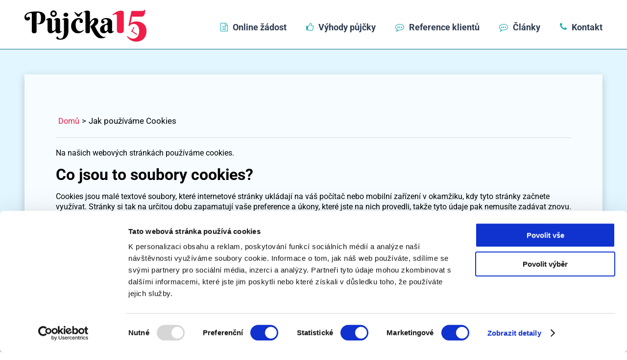

--- FILE ---
content_type: text/html; charset=utf-8
request_url: https://www.pujcka15.cz/cookies/default
body_size: 7018
content:
<!DOCTYPE html>
<html lang="cs">
<head>
	<meta charset="utf-8">
	<script>document.documentElement.className += ' js'</script>
	<meta name="viewport" content="width=device-width, initial-scale=1">

	<link rel="preload" href="/dist/loan15/loan15.css?6ee555c02bd6c278d142b074b32230e1" as="style">
	<link rel="preload" href="/dist/loan15/loan15.js?005d63e27fba619b51f96d5a664a0e6d" as="script">
	

		<style>@font-face{font-display:swap;font-family:Roboto;font-style:normal;font-weight:400;src:url(/dist/loan15/fonts/common/roboto-v48-latin_latin-ext-regular.woff2?e2a7df4fc25d07f01fbf7bff5c2c15cb) format("woff2"),url(/dist/loan15/fonts/common/roboto-v48-latin_latin-ext-regular.ttf?07073268d5b12cdcf7d580400c1c619d) format("truetype")}@font-face{font-display:swap;font-family:Roboto;font-style:italic;font-weight:400;src:url(/dist/loan15/fonts/common/roboto-v48-latin_latin-ext-italic.woff2?651e66ba80091c1299dd45f30bad77ad) format("woff2"),url(/dist/loan15/fonts/common/roboto-v48-latin_latin-ext-italic.ttf?d1332685402f3818c2e110aeba8abaee) format("truetype")}@font-face{font-display:swap;font-family:Roboto;font-style:normal;font-weight:700;src:url(/dist/loan15/fonts/common/roboto-v48-latin_latin-ext-700.woff2?f25ea1ef3905669d6e7921d1bdb45a3a) format("woff2"),url(/dist/loan15/fonts/common/roboto-v48-latin_latin-ext-700.ttf?276e7a6d310ce51c53038f927b5163d0) format("truetype")}@font-face{font-display:swap;font-family:Roboto;font-style:normal;font-weight:900;src:url(/dist/loan15/fonts/common/roboto-v48-latin_latin-ext-900.woff2?0ec98c9eab15c1ca9f79530a39697c17) format("woff2"),url(/dist/loan15/fonts/common/roboto-v48-latin_latin-ext-900.ttf?7e2708a6f8fa3d9badeb73bb789a0de1) format("truetype")}html{line-height:1.15;-ms-text-size-adjust:100%;-webkit-text-size-adjust:100%}footer,header,nav{display:block}h1{font-size:2em;margin:.67em 0}a{background-color:transparent;-webkit-text-decoration-skip:objects}::-webkit-file-upload-button{-webkit-appearance:button;font:inherit}@font-face{font-family:FontAwesome;src:url(/dist/loan15/fonts/loan15/fontawesome-webfont.eot?674f50d287a8c48dc19ba404d20fe713);src:url(/dist/loan15/fonts/loan15/fontawesome-webfont.eot?674f50d287a8c48dc19ba404d20fe713?#iefix&v=4.7.0) format("embedded-opentype"),url(/dist/loan15/fonts/loan15/fontawesome-webfont.woff2?af7ae505a9eed503f8b8e6982036873e) format("woff2"),url(/dist/loan15/fonts/loan15/fontawesome-webfont.woff?fee66e712a8a08eef5805a46892932ad) format("woff"),url(/dist/loan15/fonts/loan15/fontawesome-webfont.ttf?b06871f281fee6b241d60582ae9369b9) format("truetype"),url(/dist/loan15/images/fontawesome-webfont.svg?760bd83ee04dff470e0277f3eb7deebe#fontawesomeregular) format("svg");font-weight:400;font-style:normal}.fa{display:inline-block;font:normal normal normal 14px/1 FontAwesome;font-size:inherit;text-rendering:auto;-webkit-font-smoothing:antialiased;-moz-osx-font-smoothing:grayscale}.fa-thumbs-o-up:before{content:"\F087"}.fa-phone:before{content:"\F095"}.fa-file-text-o:before{content:"\F0F6"}.fa-commenting-o:before{content:"\F27B"}.markdown-text p{margin:16px 0}.breadcrumb{margin-bottom:20px;padding-bottom:20px;border-bottom:1px solid #ddd}.breadcrumb a{color:#ed1943!important;text-decoration:none}body,h1,html,li,p,ul{border:0;margin:0;padding:0}body,html{width:100%;height:100%}html{min-height:100%}*{box-sizing:border-box;-moz-box-sizing:border-box;-webkit-box-sizing:border-box}.box .box-inner{width:1180px;margin:0 auto;*zoom:1}.box .box-inner:after,.box .box-inner:before{display:table;content:"";line-height:0}.box .box-inner:after{clear:both}@media (max-width:75em){.box .box-inner{width:100%;padding:3%;overflow-x:hidden}}h1{font-family:Roboto,sans-serif;font-weight:700}p{line-height:21px;line-height:1.3125rem;margin:16px 0}a,p{font-size:16px;font-size:1rem;font-family:Roboto,sans-serif}a{line-height:16px;line-height:1rem}ul li{font-size:16px;font-size:1rem;line-height:16px;line-height:1rem;font-family:Roboto,sans-serif}.layout-text{padding:4% 0;text-align:center;background-color:#e2f6ff}.layout-text .box-inner{background-color:hsla(0,0%,100%,.7);box-shadow:0 5px 15px 0 rgba(0,0,0,.2);padding:5%}.layout-text .value-text{margin-bottom:30px;text-align:left}.breadcrumb{font-size:17px;line-height:170%;display:flex;flex-wrap:wrap;list-style:none;padding-left:0;font-family:Roboto,sans-serif}.breadcrumb a{display:inline-block;padding:0 5px}.breadcrumb li:after{content:">";position:relative}.breadcrumb li:last-child{padding-left:5px}.breadcrumb li:last-child:after{display:none}.header{background-color:#fff;padding:20px 0 10px;border-bottom:1px solid #006c86}.header .left-side{float:left}.header .left-side a{display:inline-block;background:url(/dist/loan15/images/loan15/logo.png?8189d380c1cb6b779248ee450b1ff73f) no-repeat 50%;background:image-set(url(/dist/loan15/images/loan15/logo_png.avif?df177d323c95787317f29ae8997a63e2) type("image/avif"),url(/dist/loan15/images/loan15/logo_png.webp?767aff56a4b495ccf245a3824ac46474) type("image/webp"),url(/dist/loan15/images/loan15/logo.png?8189d380c1cb6b779248ee450b1ff73f) type("image/png")) no-repeat 50%;width:249px;height:65px}.header .right-side{float:right}.header .right-side .main_menu{list-style:none;padding:0;margin:0;margin-top:22px;margin-left:-40px;font-size:0}.header .right-side .main_menu li{display:inline-block;margin-left:40px;margin-bottom:20px;vertical-align:top;font-size:16px;font-size:1rem}.header .right-side .main_menu li a{font-family:Roboto,sans-serif;color:#2e3c51;font-size:18px;font-size:1.125rem;font-weight:700;line-height:20px;line-height:1.25rem;text-align:right;text-decoration:none;height:28px;padding-top:4px;display:block}.header .right-side .main_menu li a.icon_contact i{position:relative;top:-1px}.header .right-side .main_menu li a i{margin-right:10px;color:#20b0b5}@media (max-width:73em){.header{padding:0}.header .left-side,.header .right-side{float:none;text-align:center}}.footer{background-color:#2e3c51}.footer .pre-footer{padding:50px 0;font-size:0}@media (max-width:80em){.footer .pre-footer{text-align:center}}.modal-cookies,.modal-mandatory-disclosure,.modal-marketing-terms,.modal-terms,.modal-window{display:none;position:fixed;bottom:0;left:0;right:0;top:0;padding:10px;background-color:rgba(20,22,30,.8);text-align:center;overflow-y:auto;z-index:4}</style>

    <script src="/dist/event_listener/event_listener.js?413e37cd4adef9a337936f510074fc98"></script>
	<script>
		window.centralEventListener = new window.eventListener("cs", false);
		centralEventListener.init();
	</script>

<title>Půjčka15</title>
<meta name="keywords" content="nebankovní půjčka, nebankovní půjčky, nebankovní">
<meta name="description" content="Nebankovní půjčka 15 - Chytrá půjčka 1.000 Kč až 100.000 Kč. Vyřízení zdarma, rychle a On-line.">
    <meta name="robots" content="index,follow">
    <link rel="canonical" href="https://www.pujcka15.cz/cookies/default">
	<link rel="shortcut icon" href="/dist/loan15/images/loan15/favicon.ico?9feaa13c914fcf6b63fdc6d769b6a0f5">
	<script src="/dist/loan15/loan15.js?005d63e27fba619b51f96d5a664a0e6d"></script>






    <link rel="dns-prefetch" href="https://connect.facebook.net">
<link rel="preconnect" href="https://connect.facebook.net">



                <script>
				centralEventListener.onStep1Submit(function () {
					$("body").append("<link rel=\"dns-prefetch\" href=\"https://connect.facebook.net\">\n<link rel=\"preconnect\" href=\"https://connect.facebook.net\">");
				});
            </script>




    <link rel="dns-prefetch" href="https://connect.facebook.net">
<link rel="preconnect" href="https://connect.facebook.net">



    <link rel="dns-prefetch" href="https://www.seznam.cz">
<link rel="preconnect" href="https://www.seznam.cz">



                <script>
				centralEventListener.onStep1Submit(function () {
					$("body").append("<link rel=\"dns-prefetch\" href=\"https://www.seznam.cz\">\n<link rel=\"preconnect\" href=\"https://www.seznam.cz\">");
				});
            </script>




    <link rel="dns-prefetch" href="https://www.seznam.cz">
<link rel="preconnect" href="https://www.seznam.cz">























    <script>
	centralEventListener.onAfterLoad(function () {
        function userActive() {
			$.get("/user-active/default", function (data) {
				if (data.userActive == 'OK') {
					setTimeout(userActive, 2000);
				}
			});
		}

		userActive();
	});
</script>






    <link rel="dns-prefetch" href="https://www.googletagmanager.com">
<link rel="preconnect" href="https://www.googletagmanager.com"><link rel="dns-prefetch" href="https://consent.cookiebot.com">
<link rel="preconnect" href="https://consent.cookiebot.com"><link rel="dns-prefetch" href="https://bat.bing.com">
<link rel="preconnect" href="https://bat.bing.com"><link rel="dns-prefetch" href="https://consentcdn.cookiebot.com">
<link rel="preconnect" href="https://consentcdn.cookiebot.com"><link rel="dns-prefetch" href="https://www.clarity.ms">
<link rel="preconnect" href="https://www.clarity.ms"><link rel="dns-prefetch" href="https://region1.google-analytics.com">
<link rel="preconnect" href="https://region1.google-analytics.com"><link rel="dns-prefetch" href="https://c.seznam.cz">
<link rel="preconnect" href="https://c.seznam.cz"><!-- Google Tag Manager -->
<script>(function (w, d, s, l, i){ w[l] = w[l] || [];w[l] . push({'gtm.start':
    new Date() . getTime(),event:'gtm.js'});var f = d . getElementsByTagName(s)[0],
    j=d.createElement(s),dl = l != 'dataLayer'?'&l='+l:'';j . async = true;j . src =
    'https://www.googletagmanager.com/gtm.js?id='+i+dl;f . parentNode . insertBefore(j,f);
    })(window, document, 'script', 'dataLayer', "GTM-MVJZ63V8");</script>
<!-- End Google Tag Manager -->







</head>

<body class="presenter-Cookies">








    <div id="fb-root"></div>
<script crossorigin="anonymous" async="async" defer="defer" type="text/javascript" src="https://connect.facebook.net/cs_CZ/sdk.js#xfbml=1&amp;version=v5.0"></script>





























    <!-- Google Tag Manager (noscript) -->
<noscript>
    <iframe src="https://www.googletagmanager.com/ns.html?id=GTM-MVJZ63V8"
            height="0" width="0" style="display:none;visibility:hidden"></iframe>
</noscript>
<!-- End Google Tag Manager (noscript) -->







<div class="flash-message">
</div>

<div class="modal modal-window modal-contact" id="snippet--modalContact">
</div>
<header class="box header">
	<div class="box-inner">
		<div class="left-side">
			<a class="logo" title="logo" href="/"></a>
		</div>
		<div class="right-side">
			<ul class="main_menu">
				<li><a title="Formulář" class="icon_form scrolling" href="/#formular-nebankovni-pujcky"><i class="fa fa-file-text-o" aria-hidden="true"></i>Online žádost</a></li>
				<li><a title="O výhodách nebankovní půjčky" class="icon_money scrolling" href="/#vyhody-nebankovni-pujcky"><i class="fa fa-thumbs-o-up" aria-hidden="true"></i>Výhody půjčky</a></li>
				<li><a title="Co o nás říkají naši klienti?" class="icon_clients scrolling"  href="/#reference-klientu"><i class="fa fa-commenting-o" aria-hidden="true"></i>Reference klientů</a></li>
				<li><a title="Články" class="icon_clients scrolling"  href="/clanky"><i class="fa fa-commenting-o" aria-hidden="true"></i>Články</a></li>
				<li><a title="Kontaktujte nás" class="icon_contact scrolling" href="/#kontakt"><i class="fa fa-phone" aria-hidden="true"></i>Kontakt</a></li>
			</ul>
		</div>
	</div>
</header>

    <div class="box layout-text">
        <div class="box-inner">
                <nav aria-label="breadcrumb">
                    <ol class="breadcrumb">
                        <li><a href="/">Domů</a></li>
                        <li>Jak používáme Cookies</li>
                    </ol>
                </nav>

            <div class="value-text">
                <div class='markdown-text'><p>Na našich webových stránkách používáme cookies.</p>
<h1>Co jsou to soubory cookies?</h1>
<p>Cookies jsou malé textové soubory, které internetové stránky ukládají na váš počítač nebo mobilní zařízení v okamžiku, kdy tyto stránky začnete využívat. Stránky si tak na určitou dobu zapamatují vaše preference a úkony, které jste na nich provedli, takže tyto údaje pak nemusíte zadávat znovu.</p>
<h1>K čemu cookies slouží?</h1>
<p>Soubory cookies, které na našich webových stránkách používáme, slouží k více účelům.<br />
Technické (nutné) cookies: používáme cookie PHPSESSID k identifikaci relace. Tato cookie ukládá ID návštěvníka webové stránky a webovou stránku, ze které přišel. Dále používáme cookies třetích stran, a to cookies společností poskytujících služby pod obchodními značkami Google (více informací najdete např. zde: <a rel="noopener" target="_blank" href="https://policies.google.com/technologies/cookies?hl=cs">https://policies.google.com/technologies/cookies?hl=cs</a>, <a rel="noopener" target="_blank" href="https://policies.google.com/technologies/types?hl=cs">https://policies.google.com/technologies/types?hl=cs</a> a <a rel="noopener" target="_blank" href="https://policies.google.com/technologies/managing?hl=cs">https://policies.google.com/technologies/managing?hl=cs</a>, ke Google Analytics více informací zde: <a rel="noopener" target="_blank" href="https://developers.google.com/analytics/devguides/collection/analyticsjs/cookie-usage">https://developers.google.com/analytics/devguides/collection/analyticsjs/cookie-usage</a>), Facebook (více informací najdete např. zde: <a rel="noopener" target="_blank" href="https://www.facebook.com/policies/cookies/">https://www.facebook.com/policies/cookies/</a> ) a Seznam (<a rel="noopener" target="_blank" href="https://www.seznam.cz/reklama/cz/obsahovy-web/pravidla-reklamy/gdpr">https://www.seznam.cz/reklama/cz/obsahovy-web/pravidla-reklamy/gdpr</a>). Naše webové stránky využívají mimo jiné i technologie retargetingu od služby Sklik provozované společností Seznam.cz, a.s. Ta nám umožňuje ukázat návštěvníkům, kteří již projevili zájem o naše produkty, naše reklamy v reklamní síti společnosti Seznam.cz, a.s. Obdobně tak můžeme činit i prostřednictvím Facebooku a Google. Více o cookies a jejich širším využití najdete např. zde: <a rel="noopener" target="_blank" href="https://www.aboutcookies.org/">https://www.aboutcookies.org/</a> Pokud chcete zpracování Vašich cookies omezit, stačí si ve Vašem prohlížeči zapnutou funkci anonymního prohlížení, která zabrání ukládání údajů o navštívených webech. Ve Vašem prohlížeči je možné ukládání cookies rovněž zcela zakázat. Zakázáním zpracovávání cookies ale můžete znemožnit fungování některých důležitých funkcí našich webových stránek.</p>
</div>
            </div>
        </div>
    </div>



<footer class="footer" id="kontakt">
	<div class="box pre-footer">
		<div class="box-inner">
			<div class="three-column first-column">
				<a class="footer-logo" title="Půjčka 15 - nebankovní půjčka chytře, rychle a bez poplatku." href="/"><img src="/dist/loan15/images/loan15/logo_footer.png?f082375029620caf8c8d85133f0561c6" alt="logo"></a>
				<p class="footer-text">Snadno dostupná nebankovní půjčka až 100.000 Kč, kterou vyřídíte online za pár minut.</p>
				<div id="page-rating">
					<div class="social-buttons">
						<a class="facebook" title="facebook" target="_blank"
						   href="https://www.facebook.com/sharer/sharer.php?u=https%3A%2F%2Ffacebook.com%2Fpujcka15&amp;src=sdkpreparse"
						   onclick="window.open('https://www.facebook.com/sharer/sharer.php?u=https%3A%2F%2Fwww.facebook.com%2F' + 'pujcka15', 'facebook-share-dialog',windowSize); return false;"></a>
					</div>
					<br><br>
					<a href="/review/default">
						Taky nás ohodnoťte <br>
						<span class="value rating-value rating-80"></span>
						<span>4.6/5 a ohodnotilo nás 458 zákazníků</span>
					</a>
				</div>
			</div>
			<div class="three-column second-column">
				<h3>Rychlé odkazy</h3>
				<ul class="footer-menu">
						<li><a title="Levná půjčka do výplaty" href="/levna-pujcka-do-vyplaty">> Levná půjčka do výplaty</a></li>
						<li><a title="První půjčka zdarma" href="/prvni-pujcka-zdarma">> První půjčka zdarma</a></li>
						<li><a title="Malá půjčka" href="/mala-pujcka">> Malá půjčka</a></li>
						<li><a title="Půjčka pro důchodce" href="/pujcka-pro-duchodce">> Půjčka pro důchodce</a></li>
						<li><a title="Půjčka bez doložení potvrzení příjmu" href="/pujcka-bez-dolozeni-prijmu">> Půjčka bez doložení potvrzení příjmu</a></li>
						<li><a title="Rychlá online půjčka" href="/rychla-online-pujcka">> Rychlá online půjčka</a></li>
						<li><a title="Půjčka sms" href="/pujcka-sms">> Půjčka sms</a></li>
						<li><a title="Půjčka bez Solusu" href="/pujcka-bez-solusu">> Půjčka bez Solusu</a></li>
						<li><a title="Nebankovní půjčka do výplaty na ruku" href="/pujcka-na-ruku">> Nebankovní půjčka do výplaty na ruku</a></li>
						<li><a title="Půjčka ihned na účet" href="/pujcka-ihned-na-ucet">> Půjčka ihned na účet</a></li>
						<li><a title="Krátkodobé nebankovní půjčky" href="/kratkodobe-pujcky">> Krátkodobé nebankovní půjčky</a></li>
						<li><a title="Nebankovní půjčky v hotovosti" href="/nebankovni-pujcky-v-hotovosti">> Nebankovní půjčky v hotovosti</a></li>
						<li><a title="Půjčka bez poplatků" href="/pujcky-bez-poplatku">> Půjčka bez poplatků</a></li>
						<li><a title="Rychlá půjčka pro nezaměstnané" href="/pujcka-pro-nezamestnane">> Rychlá půjčka pro nezaměstnané</a></li>
						<li><a title="Půjčka bez potvrzení o příjmu" href="/pujcka-bez-potvrzeni-prijmu">> Půjčka bez potvrzení o příjmu</a></li>
						<li><a title="Mikro půjčky" href="/mikro-pujcky">> Mikro půjčky</a></li>
						<li><a title="Půjčka ještě dnes" href="/pujcka-jeste-dnes">> Půjčka ještě dnes</a></li>
						<li><a title="Půjčka bez registru" href="/pujcka-bez-registru">> Půjčka bez registru</a></li>
						<li><a title="Dlouhodobá půjčka" href="/dlouhodoba-pujcka">> Dlouhodobá půjčka</a></li>
						<li><a title="Spotřebitelský úvěr" href="/spotrebitelsky-uver">> Spotřebitelský úvěr</a></li>
				</ul>
			</div>
			<div class="three-column third-column">
				<h3>Užitečné informace</h3>
				<ul class="footer-menu">
					<li class="col-12">
						<a
								role="button" href="/cookies/default">
							> Jak používáme Cookies
						</a>
					</li>
					<li class="col-12">
						<a
								title="Povinně zveřejňované údaje"
								role="button" href="/mandatory-disclosure/default">
							> Povinně zveřejňované údaje
						</a>
					</li>
					<li class="col-12">
						<a
								title="Podmínky zpracování osobních údajů"
								role="button" href="/terms-page/default">
							> Podmínky zpracování osobních údajů
						</a>
					</li>
					<li class="col-12">
						<a
								title="marketingTerms"
								role="button" href="/marketing-terms-page/default">
							> Poskytnutí osobních údajů pro marketing
						</a>
					</li>
					<li class="col-12">
						<a href="/clanky">> Články</a>
					</li>
					<li class="col-12">
						<a href="/review/default">> Reference našich zákazníků</a>
					</li>
				</ul>
			</div>
			<div class="cookies-box">
			</div>
		</div>
	</div>
	<div class="box credentials">
		<div class="box-inner">
			<p>&copy; Copyright 2011-2025 DSCredit s.r.o., IČ: 058 38 223, se sídlem Čéčova 636/54, 37004, České Budějovice<br>DSCredit s.r.o. je samostatným zprostředkovatelem spotřebitelských úvěrů. DSCredit s.r.o. neposkytuje radu ve smyslu § 85 odst. 1 zákona č. 257/2016 Sb., o spotřebitelském úvěru.</p>
		</div>
	</div>
</footer>

<div class="modal modal-terms" id="snippet--modalTerms">
</div>
<div class="modal modal-marketing-terms" id="snippet--modalMarketing">
</div>
<div class="modal modal-cookies" id="snippet--modalCookies">
</div>
<div class="modal modal-mandatory-disclosure" id="snippet--modalMandatoryDisclosure">
</div>

	<script type="text/javascript">
		window.emailValidateLink = "/cookies/default?do=email";
		window.emailSuggestLink = "/cookies/default?do=emailSuggest";
	</script>








































<link rel="stylesheet" media="screen,projection,tv" href="/dist/loan15/loan15.css?6ee555c02bd6c278d142b074b32230e1" onload="document.cookie = 'cssl=6ee555c02bd6c278d142b074b32230e1; expires='+(new Date(new Date().getTime() + 31536000)).toGMTString()+'; path=/'">
</body>
</html>


--- FILE ---
content_type: text/css
request_url: https://www.pujcka15.cz/dist/loan15/loan15.css?6ee555c02bd6c278d142b074b32230e1
body_size: 24605
content:
@font-face{font-display:swap;font-family:Roboto;font-style:normal;font-weight:400;src:url(fonts/common/roboto-v48-latin_latin-ext-regular.woff2?e2a7df4fc25d07f01fbf7bff5c2c15cb) format("woff2"),url(fonts/common/roboto-v48-latin_latin-ext-regular.ttf?07073268d5b12cdcf7d580400c1c619d) format("truetype")}@font-face{font-display:swap;font-family:Roboto;font-style:italic;font-weight:400;src:url(fonts/common/roboto-v48-latin_latin-ext-italic.woff2?651e66ba80091c1299dd45f30bad77ad) format("woff2"),url(fonts/common/roboto-v48-latin_latin-ext-italic.ttf?d1332685402f3818c2e110aeba8abaee) format("truetype")}@font-face{font-display:swap;font-family:Roboto;font-style:normal;font-weight:700;src:url(fonts/common/roboto-v48-latin_latin-ext-700.woff2?f25ea1ef3905669d6e7921d1bdb45a3a) format("woff2"),url(fonts/common/roboto-v48-latin_latin-ext-700.ttf?276e7a6d310ce51c53038f927b5163d0) format("truetype")}@font-face{font-display:swap;font-family:Roboto;font-style:normal;font-weight:900;src:url(fonts/common/roboto-v48-latin_latin-ext-900.woff2?0ec98c9eab15c1ca9f79530a39697c17) format("woff2"),url(fonts/common/roboto-v48-latin_latin-ext-900.ttf?7e2708a6f8fa3d9badeb73bb789a0de1) format("truetype")}@font-face{font-family:Open Sans;font-style:normal;font-weight:400;font-stretch:100%;font-display:swap;src:url(fonts/common/opensans-400-latin-ext.woff2?062c1f2aaf2d4de07ad2a2f21c17ffc0) format("woff2"),url(fonts/common/opensans-400-latin-ext.ttf?931aebd37b54b3e5df2fedfce1432d52) format("truetype");unicode-range:u+0100-02ba,u+02bd-02c5,u+02c7-02cc,u+02ce-02d7,u+02dd-02ff,u+0304,u+0308,u+0329,u+1d00-1dbf,u+1e00-1e9f,u+1ef2-1eff,u+2020,u+20a0-20ab,u+20ad-20c0,u+2113,u+2c60-2c7f,u+a720-a7ff}@font-face{font-family:Open Sans;font-style:normal;font-weight:400;font-stretch:100%;font-display:swap;src:url(fonts/common/opensans-400-latin.woff2?5734e133a619a6ae6ee21a6c00a95eba) format("woff2"),url(fonts/common/opensans-400-latin.ttf?931aebd37b54b3e5df2fedfce1432d52) format("truetype");unicode-range:u+00??,u+0131,u+0152-0153,u+02bb-02bc,u+02c6,u+02da,u+02dc,u+0304,u+0308,u+0329,u+2000-206f,u+20ac,u+2122,u+2191,u+2193,u+2212,u+2215,u+feff,u+fffd}@font-face{font-family:Open Sans;font-style:normal;font-weight:700;font-stretch:100%;font-display:swap;src:url(fonts/common/opensans-700-latin-ext.woff2?062c1f2aaf2d4de07ad2a2f21c17ffc0) format("woff2"),url(fonts/common/opensans-700-latin-ext.ttf?1d70c31b87e51d8ae1bf6c341ae52f98) format("truetype");unicode-range:u+0100-02ba,u+02bd-02c5,u+02c7-02cc,u+02ce-02d7,u+02dd-02ff,u+0304,u+0308,u+0329,u+1d00-1dbf,u+1e00-1e9f,u+1ef2-1eff,u+2020,u+20a0-20ab,u+20ad-20c0,u+2113,u+2c60-2c7f,u+a720-a7ff}@font-face{font-family:Open Sans;font-style:normal;font-weight:700;font-stretch:100%;font-display:swap;src:url(fonts/common/opensans-700-latin.woff2?5734e133a619a6ae6ee21a6c00a95eba) format("woff2"),url(fonts/common/opensans-700-latin.ttf?931aebd37b54b3e5df2fedfce1432d52) format("truetype");unicode-range:u+00??,u+0131,u+0152-0153,u+02bb-02bc,u+02c6,u+02da,u+02dc,u+0304,u+0308,u+0329,u+2000-206f,u+20ac,u+2122,u+2191,u+2193,u+2212,u+2215,u+feff,u+fffd}
/*! normalize.css v6.0.0 | MIT License | github.com/necolas/normalize.css */html{line-height:1.15;-ms-text-size-adjust:100%;-webkit-text-size-adjust:100%}article,aside,footer,header,nav,section{display:block}h1{font-size:2em;margin:.67em 0}figcaption,figure,main{display:block}figure{margin:1em 40px}hr{box-sizing:content-box;height:0;overflow:visible}pre{font-family:monospace,monospace;font-size:1em}a{background-color:transparent;-webkit-text-decoration-skip:objects}abbr[title]{border-bottom:none;text-decoration:underline;text-decoration:underline dotted}b,strong{font-weight:inherit;font-weight:bolder}code,kbd,samp{font-family:monospace,monospace;font-size:1em}dfn{font-style:italic}mark{background-color:#ff0;color:#000}small{font-size:80%}sub,sup{font-size:75%;line-height:0;position:relative;vertical-align:baseline}sub{bottom:-.25em}sup{top:-.5em}audio,video{display:inline-block}audio:not([controls]){display:none;height:0}img{border-style:none}svg:not(:root){overflow:hidden}button,input,optgroup,select,textarea{margin:0}button,input{overflow:visible}button,select{text-transform:none}[type=reset],[type=submit],button,html [type=button]{-webkit-appearance:button}[type=button]::-moz-focus-inner,[type=reset]::-moz-focus-inner,[type=submit]::-moz-focus-inner,button::-moz-focus-inner{border-style:none;padding:0}[type=button]:-moz-focusring,[type=reset]:-moz-focusring,[type=submit]:-moz-focusring,button:-moz-focusring{outline:1px dotted ButtonText}legend{box-sizing:border-box;color:inherit;display:table;max-width:100%;padding:0;white-space:normal}progress{display:inline-block;vertical-align:baseline}textarea{overflow:auto}[type=checkbox],[type=radio]{box-sizing:border-box;padding:0}[type=number]::-webkit-inner-spin-button,[type=number]::-webkit-outer-spin-button{height:auto}[type=search]{-webkit-appearance:textfield;outline-offset:-2px}[type=search]::-webkit-search-cancel-button,[type=search]::-webkit-search-decoration{-webkit-appearance:none}::-webkit-file-upload-button{-webkit-appearance:button;font:inherit}details,menu{display:block}summary{display:list-item}canvas{display:inline-block}.awesomplete [hidden],[hidden],template{display:none}.awesomplete .visually-hidden{position:absolute;clip:rect(0,0,0,0)}.awesomplete{display:inline-block;position:relative}.awesomplete>input{display:block}.awesomplete>ul{position:absolute;left:0;z-index:1;min-width:100%;box-sizing:border-box;list-style:none;padding:0;margin:0;background:#fff}.awesomplete>ul:empty{display:none}.awesomplete>ul{border-radius:.3em;margin:.2em 0 0;background:hsla(0,0%,100%,.9);background:linear-gradient(to bottom right,#fff,hsla(0,0%,100%,.8));border:1px solid rgba(0,0,0,.3);box-shadow:.05em .2em .6em rgba(0,0,0,.2);text-shadow:none}@supports (transform:scale(0)){.awesomplete>ul{transition:.3s cubic-bezier(.4,.2,.5,1.4);transform-origin:1.43em -.43em}.awesomplete>ul:empty,.awesomplete>ul[hidden]{opacity:0;transform:scale(0);display:block;transition-timing-function:ease}}.awesomplete>ul:before{content:"";position:absolute;top:-.43em;left:1em;width:0;height:0;padding:.4em;background:#fff;border:inherit;border-right:0;border-bottom:0;transform:rotate(45deg)}.awesomplete>ul>li{position:relative;padding:.2em .5em;cursor:pointer}.awesomplete>ul>li:hover{background:#b8d3e0;color:#000}.awesomplete>ul>li[aria-selected=true]{background:#3d6d8f;color:#fff}.awesomplete mark{background:#eaff00}.awesomplete li:hover mark{background:#b5d100}.awesomplete li[aria-selected=true] mark{background:#3d6b00;color:inherit}

/*!
 *  Font Awesome 4.7.0 by @davegandy - http://fontawesome.io - @fontawesome
 *  License - http://fontawesome.io/license (Font: SIL OFL 1.1, CSS: MIT License)
 */@font-face{font-family:FontAwesome;src:url(fonts/loan15/fontawesome-webfont.eot?674f50d287a8c48dc19ba404d20fe713);src:url(fonts/loan15/fontawesome-webfont.eot?674f50d287a8c48dc19ba404d20fe713?#iefix&v=4.7.0) format("embedded-opentype"),url(fonts/loan15/fontawesome-webfont.woff2?af7ae505a9eed503f8b8e6982036873e) format("woff2"),url(fonts/loan15/fontawesome-webfont.woff?fee66e712a8a08eef5805a46892932ad) format("woff"),url(fonts/loan15/fontawesome-webfont.ttf?b06871f281fee6b241d60582ae9369b9) format("truetype"),url(images/fontawesome-webfont.svg?760bd83ee04dff470e0277f3eb7deebe#fontawesomeregular) format("svg");font-weight:400;font-style:normal}.fa{display:inline-block;font:normal normal normal 14px/1 FontAwesome;font-size:inherit;text-rendering:auto;-webkit-font-smoothing:antialiased;-moz-osx-font-smoothing:grayscale}.fa-lg{font-size:1.33333333em;line-height:.75em;vertical-align:-15%}.fa-2x{font-size:2em}.fa-3x{font-size:3em}.fa-4x{font-size:4em}.fa-5x{font-size:5em}.fa-fw{width:1.28571429em;text-align:center}.fa-ul{padding-left:0;margin-left:2.14285714em;list-style-type:none}.fa-ul>li{position:relative}.fa-li{position:absolute;left:-2.14285714em;width:2.14285714em;top:.14285714em;text-align:center}.fa-li.fa-lg{left:-1.85714286em}.fa-border{padding:.2em .25em .15em;border:.08em solid #eee;border-radius:.1em}.fa-pull-left{float:left}.fa-pull-right{float:right}.fa.fa-pull-left{margin-right:.3em}.fa.fa-pull-right{margin-left:.3em}.pull-right{float:right}.pull-left{float:left}.fa.pull-left{margin-right:.3em}.fa.pull-right{margin-left:.3em}.fa-spin{animation:fa-spin 2s infinite linear}.fa-pulse{animation:fa-spin 1s infinite steps(8)}@keyframes fa-spin{0%{transform:rotate(0deg)}to{transform:rotate(359deg)}}.fa-rotate-90{-ms-filter:"progid:DXImageTransform.Microsoft.BasicImage(rotation=1)";transform:rotate(90deg)}.fa-rotate-180{-ms-filter:"progid:DXImageTransform.Microsoft.BasicImage(rotation=2)";transform:rotate(180deg)}.fa-rotate-270{-ms-filter:"progid:DXImageTransform.Microsoft.BasicImage(rotation=3)";transform:rotate(270deg)}.fa-flip-horizontal{-ms-filter:"progid:DXImageTransform.Microsoft.BasicImage(rotation=0, mirror=1)";transform:scaleX(-1)}.fa-flip-vertical{-ms-filter:"progid:DXImageTransform.Microsoft.BasicImage(rotation=2, mirror=1)";transform:scaleY(-1)}:root .fa-flip-horizontal,:root .fa-flip-vertical,:root .fa-rotate-90,:root .fa-rotate-180,:root .fa-rotate-270{filter:none}.fa-stack{position:relative;display:inline-block;width:2em;height:2em;line-height:2em;vertical-align:middle}.fa-stack-1x,.fa-stack-2x{position:absolute;left:0;width:100%;text-align:center}.fa-stack-1x{line-height:inherit}.fa-stack-2x{font-size:2em}.fa-inverse{color:#fff}.fa-glass:before{content:"\F000"}.fa-music:before{content:"\F001"}.fa-search:before{content:"\F002"}.fa-envelope-o:before{content:"\F003"}.fa-heart:before{content:"\F004"}.fa-star:before{content:"\F005"}.fa-star-o:before{content:"\F006"}.fa-user:before{content:"\F007"}.fa-film:before{content:"\F008"}.fa-th-large:before{content:"\F009"}.fa-th:before{content:"\F00A"}.fa-th-list:before{content:"\F00B"}.fa-check:before{content:"\F00C"}.fa-close:before,.fa-remove:before,.fa-times:before{content:"\F00D"}.fa-search-plus:before{content:"\F00E"}.fa-search-minus:before{content:"\F010"}.fa-power-off:before{content:"\F011"}.fa-signal:before{content:"\F012"}.fa-cog:before,.fa-gear:before{content:"\F013"}.fa-trash-o:before{content:"\F014"}.fa-home:before{content:"\F015"}.fa-file-o:before{content:"\F016"}.fa-clock-o:before{content:"\F017"}.fa-road:before{content:"\F018"}.fa-download:before{content:"\F019"}.fa-arrow-circle-o-down:before{content:"\F01A"}.fa-arrow-circle-o-up:before{content:"\F01B"}.fa-inbox:before{content:"\F01C"}.fa-play-circle-o:before{content:"\F01D"}.fa-repeat:before,.fa-rotate-right:before{content:"\F01E"}.fa-refresh:before{content:"\F021"}.fa-list-alt:before{content:"\F022"}.fa-lock:before{content:"\F023"}.fa-flag:before{content:"\F024"}.fa-headphones:before{content:"\F025"}.fa-volume-off:before{content:"\F026"}.fa-volume-down:before{content:"\F027"}.fa-volume-up:before{content:"\F028"}.fa-qrcode:before{content:"\F029"}.fa-barcode:before{content:"\F02A"}.fa-tag:before{content:"\F02B"}.fa-tags:before{content:"\F02C"}.fa-book:before{content:"\F02D"}.fa-bookmark:before{content:"\F02E"}.fa-print:before{content:"\F02F"}.fa-camera:before{content:"\F030"}.fa-font:before{content:"\F031"}.fa-bold:before{content:"\F032"}.fa-italic:before{content:"\F033"}.fa-text-height:before{content:"\F034"}.fa-text-width:before{content:"\F035"}.fa-align-left:before{content:"\F036"}.fa-align-center:before{content:"\F037"}.fa-align-right:before{content:"\F038"}.fa-align-justify:before{content:"\F039"}.fa-list:before{content:"\F03A"}.fa-dedent:before,.fa-outdent:before{content:"\F03B"}.fa-indent:before{content:"\F03C"}.fa-video-camera:before{content:"\F03D"}.fa-image:before,.fa-photo:before,.fa-picture-o:before{content:"\F03E"}.fa-pencil:before{content:"\F040"}.fa-map-marker:before{content:"\F041"}.fa-adjust:before{content:"\F042"}.fa-tint:before{content:"\F043"}.fa-edit:before,.fa-pencil-square-o:before{content:"\F044"}.fa-share-square-o:before{content:"\F045"}.fa-check-square-o:before{content:"\F046"}.fa-arrows:before{content:"\F047"}.fa-step-backward:before{content:"\F048"}.fa-fast-backward:before{content:"\F049"}.fa-backward:before{content:"\F04A"}.fa-play:before{content:"\F04B"}.fa-pause:before{content:"\F04C"}.fa-stop:before{content:"\F04D"}.fa-forward:before{content:"\F04E"}.fa-fast-forward:before{content:"\F050"}.fa-step-forward:before{content:"\F051"}.fa-eject:before{content:"\F052"}.fa-chevron-left:before{content:"\F053"}.fa-chevron-right:before{content:"\F054"}.fa-plus-circle:before{content:"\F055"}.fa-minus-circle:before{content:"\F056"}.fa-times-circle:before{content:"\F057"}.fa-check-circle:before{content:"\F058"}.fa-question-circle:before{content:"\F059"}.fa-info-circle:before{content:"\F05A"}.fa-crosshairs:before{content:"\F05B"}.fa-times-circle-o:before{content:"\F05C"}.fa-check-circle-o:before{content:"\F05D"}.fa-ban:before{content:"\F05E"}.fa-arrow-left:before{content:"\F060"}.fa-arrow-right:before{content:"\F061"}.fa-arrow-up:before{content:"\F062"}.fa-arrow-down:before{content:"\F063"}.fa-mail-forward:before,.fa-share:before{content:"\F064"}.fa-expand:before{content:"\F065"}.fa-compress:before{content:"\F066"}.fa-plus:before{content:"\F067"}.fa-minus:before{content:"\F068"}.fa-asterisk:before{content:"\F069"}.fa-exclamation-circle:before{content:"\F06A"}.fa-gift:before{content:"\F06B"}.fa-leaf:before{content:"\F06C"}.fa-fire:before{content:"\F06D"}.fa-eye:before{content:"\F06E"}.fa-eye-slash:before{content:"\F070"}.fa-exclamation-triangle:before,.fa-warning:before{content:"\F071"}.fa-plane:before{content:"\F072"}.fa-calendar:before{content:"\F073"}.fa-random:before{content:"\F074"}.fa-comment:before{content:"\F075"}.fa-magnet:before{content:"\F076"}.fa-chevron-up:before{content:"\F077"}.fa-chevron-down:before{content:"\F078"}.fa-retweet:before{content:"\F079"}.fa-shopping-cart:before{content:"\F07A"}.fa-folder:before{content:"\F07B"}.fa-folder-open:before{content:"\F07C"}.fa-arrows-v:before{content:"\F07D"}.fa-arrows-h:before{content:"\F07E"}.fa-bar-chart-o:before,.fa-bar-chart:before{content:"\F080"}.fa-twitter-square:before{content:"\F081"}.fa-facebook-square:before{content:"\F082"}.fa-camera-retro:before{content:"\F083"}.fa-key:before{content:"\F084"}.fa-cogs:before,.fa-gears:before{content:"\F085"}.fa-comments:before{content:"\F086"}.fa-thumbs-o-up:before{content:"\F087"}.fa-thumbs-o-down:before{content:"\F088"}.fa-star-half:before{content:"\F089"}.fa-heart-o:before{content:"\F08A"}.fa-sign-out:before{content:"\F08B"}.fa-linkedin-square:before{content:"\F08C"}.fa-thumb-tack:before{content:"\F08D"}.fa-external-link:before{content:"\F08E"}.fa-sign-in:before{content:"\F090"}.fa-trophy:before{content:"\F091"}.fa-github-square:before{content:"\F092"}.fa-upload:before{content:"\F093"}.fa-lemon-o:before{content:"\F094"}.fa-phone:before{content:"\F095"}.fa-square-o:before{content:"\F096"}.fa-bookmark-o:before{content:"\F097"}.fa-phone-square:before{content:"\F098"}.fa-twitter:before{content:"\F099"}.fa-facebook-f:before,.fa-facebook:before{content:"\F09A"}.fa-github:before{content:"\F09B"}.fa-unlock:before{content:"\F09C"}.fa-credit-card:before{content:"\F09D"}.fa-feed:before,.fa-rss:before{content:"\F09E"}.fa-hdd-o:before{content:"\F0A0"}.fa-bullhorn:before{content:"\F0A1"}.fa-bell:before{content:"\F0F3"}.fa-certificate:before{content:"\F0A3"}.fa-hand-o-right:before{content:"\F0A4"}.fa-hand-o-left:before{content:"\F0A5"}.fa-hand-o-up:before{content:"\F0A6"}.fa-hand-o-down:before{content:"\F0A7"}.fa-arrow-circle-left:before{content:"\F0A8"}.fa-arrow-circle-right:before{content:"\F0A9"}.fa-arrow-circle-up:before{content:"\F0AA"}.fa-arrow-circle-down:before{content:"\F0AB"}.fa-globe:before{content:"\F0AC"}.fa-wrench:before{content:"\F0AD"}.fa-tasks:before{content:"\F0AE"}.fa-filter:before{content:"\F0B0"}.fa-briefcase:before{content:"\F0B1"}.fa-arrows-alt:before{content:"\F0B2"}.fa-group:before,.fa-users:before{content:"\F0C0"}.fa-chain:before,.fa-link:before{content:"\F0C1"}.fa-cloud:before{content:"\F0C2"}.fa-flask:before{content:"\F0C3"}.fa-cut:before,.fa-scissors:before{content:"\F0C4"}.fa-copy:before,.fa-files-o:before{content:"\F0C5"}.fa-paperclip:before{content:"\F0C6"}.fa-floppy-o:before,.fa-save:before{content:"\F0C7"}.fa-square:before{content:"\F0C8"}.fa-bars:before,.fa-navicon:before,.fa-reorder:before{content:"\F0C9"}.fa-list-ul:before{content:"\F0CA"}.fa-list-ol:before{content:"\F0CB"}.fa-strikethrough:before{content:"\F0CC"}.fa-underline:before{content:"\F0CD"}.fa-table:before{content:"\F0CE"}.fa-magic:before{content:"\F0D0"}.fa-truck:before{content:"\F0D1"}.fa-pinterest:before{content:"\F0D2"}.fa-pinterest-square:before{content:"\F0D3"}.fa-google-plus-square:before{content:"\F0D4"}.fa-google-plus:before{content:"\F0D5"}.fa-money:before{content:"\F0D6"}.fa-caret-down:before{content:"\F0D7"}.fa-caret-up:before{content:"\F0D8"}.fa-caret-left:before{content:"\F0D9"}.fa-caret-right:before{content:"\F0DA"}.fa-columns:before{content:"\F0DB"}.fa-sort:before,.fa-unsorted:before{content:"\F0DC"}.fa-sort-desc:before,.fa-sort-down:before{content:"\F0DD"}.fa-sort-asc:before,.fa-sort-up:before{content:"\F0DE"}.fa-envelope:before{content:"\F0E0"}.fa-linkedin:before{content:"\F0E1"}.fa-rotate-left:before,.fa-undo:before{content:"\F0E2"}.fa-gavel:before,.fa-legal:before{content:"\F0E3"}.fa-dashboard:before,.fa-tachometer:before{content:"\F0E4"}.fa-comment-o:before{content:"\F0E5"}.fa-comments-o:before{content:"\F0E6"}.fa-bolt:before,.fa-flash:before{content:"\F0E7"}.fa-sitemap:before{content:"\F0E8"}.fa-umbrella:before{content:"\F0E9"}.fa-clipboard:before,.fa-paste:before{content:"\F0EA"}.fa-lightbulb-o:before{content:"\F0EB"}.fa-exchange:before{content:"\F0EC"}.fa-cloud-download:before{content:"\F0ED"}.fa-cloud-upload:before{content:"\F0EE"}.fa-user-md:before{content:"\F0F0"}.fa-stethoscope:before{content:"\F0F1"}.fa-suitcase:before{content:"\F0F2"}.fa-bell-o:before{content:"\F0A2"}.fa-coffee:before{content:"\F0F4"}.fa-cutlery:before{content:"\F0F5"}.fa-file-text-o:before{content:"\F0F6"}.fa-building-o:before{content:"\F0F7"}.fa-hospital-o:before{content:"\F0F8"}.fa-ambulance:before{content:"\F0F9"}.fa-medkit:before{content:"\F0FA"}.fa-fighter-jet:before{content:"\F0FB"}.fa-beer:before{content:"\F0FC"}.fa-h-square:before{content:"\F0FD"}.fa-plus-square:before{content:"\F0FE"}.fa-angle-double-left:before{content:"\F100"}.fa-angle-double-right:before{content:"\F101"}.fa-angle-double-up:before{content:"\F102"}.fa-angle-double-down:before{content:"\F103"}.fa-angle-left:before{content:"\F104"}.fa-angle-right:before{content:"\F105"}.fa-angle-up:before{content:"\F106"}.fa-angle-down:before{content:"\F107"}.fa-desktop:before{content:"\F108"}.fa-laptop:before{content:"\F109"}.fa-tablet:before{content:"\F10A"}.fa-mobile-phone:before,.fa-mobile:before{content:"\F10B"}.fa-circle-o:before{content:"\F10C"}.fa-quote-left:before{content:"\F10D"}.fa-quote-right:before{content:"\F10E"}.fa-spinner:before{content:"\F110"}.fa-circle:before{content:"\F111"}.fa-mail-reply:before,.fa-reply:before{content:"\F112"}.fa-github-alt:before{content:"\F113"}.fa-folder-o:before{content:"\F114"}.fa-folder-open-o:before{content:"\F115"}.fa-smile-o:before{content:"\F118"}.fa-frown-o:before{content:"\F119"}.fa-meh-o:before{content:"\F11A"}.fa-gamepad:before{content:"\F11B"}.fa-keyboard-o:before{content:"\F11C"}.fa-flag-o:before{content:"\F11D"}.fa-flag-checkered:before{content:"\F11E"}.fa-terminal:before{content:"\F120"}.fa-code:before{content:"\F121"}.fa-mail-reply-all:before,.fa-reply-all:before{content:"\F122"}.fa-star-half-empty:before,.fa-star-half-full:before,.fa-star-half-o:before{content:"\F123"}.fa-location-arrow:before{content:"\F124"}.fa-crop:before{content:"\F125"}.fa-code-fork:before{content:"\F126"}.fa-chain-broken:before,.fa-unlink:before{content:"\F127"}.fa-question:before{content:"\F128"}.fa-info:before{content:"\F129"}.fa-exclamation:before{content:"\F12A"}.fa-superscript:before{content:"\F12B"}.fa-subscript:before{content:"\F12C"}.fa-eraser:before{content:"\F12D"}.fa-puzzle-piece:before{content:"\F12E"}.fa-microphone:before{content:"\F130"}.fa-microphone-slash:before{content:"\F131"}.fa-shield:before{content:"\F132"}.fa-calendar-o:before{content:"\F133"}.fa-fire-extinguisher:before{content:"\F134"}.fa-rocket:before{content:"\F135"}.fa-maxcdn:before{content:"\F136"}.fa-chevron-circle-left:before{content:"\F137"}.fa-chevron-circle-right:before{content:"\F138"}.fa-chevron-circle-up:before{content:"\F139"}.fa-chevron-circle-down:before{content:"\F13A"}.fa-html5:before{content:"\F13B"}.fa-css3:before{content:"\F13C"}.fa-anchor:before{content:"\F13D"}.fa-unlock-alt:before{content:"\F13E"}.fa-bullseye:before{content:"\F140"}.fa-ellipsis-h:before{content:"\F141"}.fa-ellipsis-v:before{content:"\F142"}.fa-rss-square:before{content:"\F143"}.fa-play-circle:before{content:"\F144"}.fa-ticket:before{content:"\F145"}.fa-minus-square:before{content:"\F146"}.fa-minus-square-o:before{content:"\F147"}.fa-level-up:before{content:"\F148"}.fa-level-down:before{content:"\F149"}.fa-check-square:before{content:"\F14A"}.fa-pencil-square:before{content:"\F14B"}.fa-external-link-square:before{content:"\F14C"}.fa-share-square:before{content:"\F14D"}.fa-compass:before{content:"\F14E"}.fa-caret-square-o-down:before,.fa-toggle-down:before{content:"\F150"}.fa-caret-square-o-up:before,.fa-toggle-up:before{content:"\F151"}.fa-caret-square-o-right:before,.fa-toggle-right:before{content:"\F152"}.fa-eur:before,.fa-euro:before{content:"\F153"}.fa-gbp:before{content:"\F154"}.fa-dollar:before,.fa-usd:before{content:"\F155"}.fa-inr:before,.fa-rupee:before{content:"\F156"}.fa-cny:before,.fa-jpy:before,.fa-rmb:before,.fa-yen:before{content:"\F157"}.fa-rouble:before,.fa-rub:before,.fa-ruble:before{content:"\F158"}.fa-krw:before,.fa-won:before{content:"\F159"}.fa-bitcoin:before,.fa-btc:before{content:"\F15A"}.fa-file:before{content:"\F15B"}.fa-file-text:before{content:"\F15C"}.fa-sort-alpha-asc:before{content:"\F15D"}.fa-sort-alpha-desc:before{content:"\F15E"}.fa-sort-amount-asc:before{content:"\F160"}.fa-sort-amount-desc:before{content:"\F161"}.fa-sort-numeric-asc:before{content:"\F162"}.fa-sort-numeric-desc:before{content:"\F163"}.fa-thumbs-up:before{content:"\F164"}.fa-thumbs-down:before{content:"\F165"}.fa-youtube-square:before{content:"\F166"}.fa-youtube:before{content:"\F167"}.fa-xing:before{content:"\F168"}.fa-xing-square:before{content:"\F169"}.fa-youtube-play:before{content:"\F16A"}.fa-dropbox:before{content:"\F16B"}.fa-stack-overflow:before{content:"\F16C"}.fa-instagram:before{content:"\F16D"}.fa-flickr:before{content:"\F16E"}.fa-adn:before{content:"\F170"}.fa-bitbucket:before{content:"\F171"}.fa-bitbucket-square:before{content:"\F172"}.fa-tumblr:before{content:"\F173"}.fa-tumblr-square:before{content:"\F174"}.fa-long-arrow-down:before{content:"\F175"}.fa-long-arrow-up:before{content:"\F176"}.fa-long-arrow-left:before{content:"\F177"}.fa-long-arrow-right:before{content:"\F178"}.fa-apple:before{content:"\F179"}.fa-windows:before{content:"\F17A"}.fa-android:before{content:"\F17B"}.fa-linux:before{content:"\F17C"}.fa-dribbble:before{content:"\F17D"}.fa-skype:before{content:"\F17E"}.fa-foursquare:before{content:"\F180"}.fa-trello:before{content:"\F181"}.fa-female:before{content:"\F182"}.fa-male:before{content:"\F183"}.fa-gittip:before,.fa-gratipay:before{content:"\F184"}.fa-sun-o:before{content:"\F185"}.fa-moon-o:before{content:"\F186"}.fa-archive:before{content:"\F187"}.fa-bug:before{content:"\F188"}.fa-vk:before{content:"\F189"}.fa-weibo:before{content:"\F18A"}.fa-renren:before{content:"\F18B"}.fa-pagelines:before{content:"\F18C"}.fa-stack-exchange:before{content:"\F18D"}.fa-arrow-circle-o-right:before{content:"\F18E"}.fa-arrow-circle-o-left:before{content:"\F190"}.fa-caret-square-o-left:before,.fa-toggle-left:before{content:"\F191"}.fa-dot-circle-o:before{content:"\F192"}.fa-wheelchair:before{content:"\F193"}.fa-vimeo-square:before{content:"\F194"}.fa-try:before,.fa-turkish-lira:before{content:"\F195"}.fa-plus-square-o:before{content:"\F196"}.fa-space-shuttle:before{content:"\F197"}.fa-slack:before{content:"\F198"}.fa-envelope-square:before{content:"\F199"}.fa-wordpress:before{content:"\F19A"}.fa-openid:before{content:"\F19B"}.fa-bank:before,.fa-institution:before,.fa-university:before{content:"\F19C"}.fa-graduation-cap:before,.fa-mortar-board:before{content:"\F19D"}.fa-yahoo:before{content:"\F19E"}.fa-google:before{content:"\F1A0"}.fa-reddit:before{content:"\F1A1"}.fa-reddit-square:before{content:"\F1A2"}.fa-stumbleupon-circle:before{content:"\F1A3"}.fa-stumbleupon:before{content:"\F1A4"}.fa-delicious:before{content:"\F1A5"}.fa-digg:before{content:"\F1A6"}.fa-pied-piper-pp:before{content:"\F1A7"}.fa-pied-piper-alt:before{content:"\F1A8"}.fa-drupal:before{content:"\F1A9"}.fa-joomla:before{content:"\F1AA"}.fa-language:before{content:"\F1AB"}.fa-fax:before{content:"\F1AC"}.fa-building:before{content:"\F1AD"}.fa-child:before{content:"\F1AE"}.fa-paw:before{content:"\F1B0"}.fa-spoon:before{content:"\F1B1"}.fa-cube:before{content:"\F1B2"}.fa-cubes:before{content:"\F1B3"}.fa-behance:before{content:"\F1B4"}.fa-behance-square:before{content:"\F1B5"}.fa-steam:before{content:"\F1B6"}.fa-steam-square:before{content:"\F1B7"}.fa-recycle:before{content:"\F1B8"}.fa-automobile:before,.fa-car:before{content:"\F1B9"}.fa-cab:before,.fa-taxi:before{content:"\F1BA"}.fa-tree:before{content:"\F1BB"}.fa-spotify:before{content:"\F1BC"}.fa-deviantart:before{content:"\F1BD"}.fa-soundcloud:before{content:"\F1BE"}.fa-database:before{content:"\F1C0"}.fa-file-pdf-o:before{content:"\F1C1"}.fa-file-word-o:before{content:"\F1C2"}.fa-file-excel-o:before{content:"\F1C3"}.fa-file-powerpoint-o:before{content:"\F1C4"}.fa-file-image-o:before,.fa-file-photo-o:before,.fa-file-picture-o:before{content:"\F1C5"}.fa-file-archive-o:before,.fa-file-zip-o:before{content:"\F1C6"}.fa-file-audio-o:before,.fa-file-sound-o:before{content:"\F1C7"}.fa-file-movie-o:before,.fa-file-video-o:before{content:"\F1C8"}.fa-file-code-o:before{content:"\F1C9"}.fa-vine:before{content:"\F1CA"}.fa-codepen:before{content:"\F1CB"}.fa-jsfiddle:before{content:"\F1CC"}.fa-life-bouy:before,.fa-life-buoy:before,.fa-life-ring:before,.fa-life-saver:before,.fa-support:before{content:"\F1CD"}.fa-circle-o-notch:before{content:"\F1CE"}.fa-ra:before,.fa-rebel:before,.fa-resistance:before{content:"\F1D0"}.fa-empire:before,.fa-ge:before{content:"\F1D1"}.fa-git-square:before{content:"\F1D2"}.fa-git:before{content:"\F1D3"}.fa-hacker-news:before,.fa-y-combinator-square:before,.fa-yc-square:before{content:"\F1D4"}.fa-tencent-weibo:before{content:"\F1D5"}.fa-qq:before{content:"\F1D6"}.fa-wechat:before,.fa-weixin:before{content:"\F1D7"}.fa-paper-plane:before,.fa-send:before{content:"\F1D8"}.fa-paper-plane-o:before,.fa-send-o:before{content:"\F1D9"}.fa-history:before{content:"\F1DA"}.fa-circle-thin:before{content:"\F1DB"}.fa-header:before{content:"\F1DC"}.fa-paragraph:before{content:"\F1DD"}.fa-sliders:before{content:"\F1DE"}.fa-share-alt:before{content:"\F1E0"}.fa-share-alt-square:before{content:"\F1E1"}.fa-bomb:before{content:"\F1E2"}.fa-futbol-o:before,.fa-soccer-ball-o:before{content:"\F1E3"}.fa-tty:before{content:"\F1E4"}.fa-binoculars:before{content:"\F1E5"}.fa-plug:before{content:"\F1E6"}.fa-slideshare:before{content:"\F1E7"}.fa-twitch:before{content:"\F1E8"}.fa-yelp:before{content:"\F1E9"}.fa-newspaper-o:before{content:"\F1EA"}.fa-wifi:before{content:"\F1EB"}.fa-calculator:before{content:"\F1EC"}.fa-paypal:before{content:"\F1ED"}.fa-google-wallet:before{content:"\F1EE"}.fa-cc-visa:before{content:"\F1F0"}.fa-cc-mastercard:before{content:"\F1F1"}.fa-cc-discover:before{content:"\F1F2"}.fa-cc-amex:before{content:"\F1F3"}.fa-cc-paypal:before{content:"\F1F4"}.fa-cc-stripe:before{content:"\F1F5"}.fa-bell-slash:before{content:"\F1F6"}.fa-bell-slash-o:before{content:"\F1F7"}.fa-trash:before{content:"\F1F8"}.fa-copyright:before{content:"\F1F9"}.fa-at:before{content:"\F1FA"}.fa-eyedropper:before{content:"\F1FB"}.fa-paint-brush:before{content:"\F1FC"}.fa-birthday-cake:before{content:"\F1FD"}.fa-area-chart:before{content:"\F1FE"}.fa-pie-chart:before{content:"\F200"}.fa-line-chart:before{content:"\F201"}.fa-lastfm:before{content:"\F202"}.fa-lastfm-square:before{content:"\F203"}.fa-toggle-off:before{content:"\F204"}.fa-toggle-on:before{content:"\F205"}.fa-bicycle:before{content:"\F206"}.fa-bus:before{content:"\F207"}.fa-ioxhost:before{content:"\F208"}.fa-angellist:before{content:"\F209"}.fa-cc:before{content:"\F20A"}.fa-ils:before,.fa-shekel:before,.fa-sheqel:before{content:"\F20B"}.fa-meanpath:before{content:"\F20C"}.fa-buysellads:before{content:"\F20D"}.fa-connectdevelop:before{content:"\F20E"}.fa-dashcube:before{content:"\F210"}.fa-forumbee:before{content:"\F211"}.fa-leanpub:before{content:"\F212"}.fa-sellsy:before{content:"\F213"}.fa-shirtsinbulk:before{content:"\F214"}.fa-simplybuilt:before{content:"\F215"}.fa-skyatlas:before{content:"\F216"}.fa-cart-plus:before{content:"\F217"}.fa-cart-arrow-down:before{content:"\F218"}.fa-diamond:before{content:"\F219"}.fa-ship:before{content:"\F21A"}.fa-user-secret:before{content:"\F21B"}.fa-motorcycle:before{content:"\F21C"}.fa-street-view:before{content:"\F21D"}.fa-heartbeat:before{content:"\F21E"}.fa-venus:before{content:"\F221"}.fa-mars:before{content:"\F222"}.fa-mercury:before{content:"\F223"}.fa-intersex:before,.fa-transgender:before{content:"\F224"}.fa-transgender-alt:before{content:"\F225"}.fa-venus-double:before{content:"\F226"}.fa-mars-double:before{content:"\F227"}.fa-venus-mars:before{content:"\F228"}.fa-mars-stroke:before{content:"\F229"}.fa-mars-stroke-v:before{content:"\F22A"}.fa-mars-stroke-h:before{content:"\F22B"}.fa-neuter:before{content:"\F22C"}.fa-genderless:before{content:"\F22D"}.fa-facebook-official:before{content:"\F230"}.fa-pinterest-p:before{content:"\F231"}.fa-whatsapp:before{content:"\F232"}.fa-server:before{content:"\F233"}.fa-user-plus:before{content:"\F234"}.fa-user-times:before{content:"\F235"}.fa-bed:before,.fa-hotel:before{content:"\F236"}.fa-viacoin:before{content:"\F237"}.fa-train:before{content:"\F238"}.fa-subway:before{content:"\F239"}.fa-medium:before{content:"\F23A"}.fa-y-combinator:before,.fa-yc:before{content:"\F23B"}.fa-optin-monster:before{content:"\F23C"}.fa-opencart:before{content:"\F23D"}.fa-expeditedssl:before{content:"\F23E"}.fa-battery-4:before,.fa-battery-full:before,.fa-battery:before{content:"\F240"}.fa-battery-3:before,.fa-battery-three-quarters:before{content:"\F241"}.fa-battery-2:before,.fa-battery-half:before{content:"\F242"}.fa-battery-1:before,.fa-battery-quarter:before{content:"\F243"}.fa-battery-0:before,.fa-battery-empty:before{content:"\F244"}.fa-mouse-pointer:before{content:"\F245"}.fa-i-cursor:before{content:"\F246"}.fa-object-group:before{content:"\F247"}.fa-object-ungroup:before{content:"\F248"}.fa-sticky-note:before{content:"\F249"}.fa-sticky-note-o:before{content:"\F24A"}.fa-cc-jcb:before{content:"\F24B"}.fa-cc-diners-club:before{content:"\F24C"}.fa-clone:before{content:"\F24D"}.fa-balance-scale:before{content:"\F24E"}.fa-hourglass-o:before{content:"\F250"}.fa-hourglass-1:before,.fa-hourglass-start:before{content:"\F251"}.fa-hourglass-2:before,.fa-hourglass-half:before{content:"\F252"}.fa-hourglass-3:before,.fa-hourglass-end:before{content:"\F253"}.fa-hourglass:before{content:"\F254"}.fa-hand-grab-o:before,.fa-hand-rock-o:before{content:"\F255"}.fa-hand-paper-o:before,.fa-hand-stop-o:before{content:"\F256"}.fa-hand-scissors-o:before{content:"\F257"}.fa-hand-lizard-o:before{content:"\F258"}.fa-hand-spock-o:before{content:"\F259"}.fa-hand-pointer-o:before{content:"\F25A"}.fa-hand-peace-o:before{content:"\F25B"}.fa-trademark:before{content:"\F25C"}.fa-registered:before{content:"\F25D"}.fa-creative-commons:before{content:"\F25E"}.fa-gg:before{content:"\F260"}.fa-gg-circle:before{content:"\F261"}.fa-tripadvisor:before{content:"\F262"}.fa-odnoklassniki:before{content:"\F263"}.fa-odnoklassniki-square:before{content:"\F264"}.fa-get-pocket:before{content:"\F265"}.fa-wikipedia-w:before{content:"\F266"}.fa-safari:before{content:"\F267"}.fa-chrome:before{content:"\F268"}.fa-firefox:before{content:"\F269"}.fa-opera:before{content:"\F26A"}.fa-internet-explorer:before{content:"\F26B"}.fa-television:before,.fa-tv:before{content:"\F26C"}.fa-contao:before{content:"\F26D"}.fa-500px:before{content:"\F26E"}.fa-amazon:before{content:"\F270"}.fa-calendar-plus-o:before{content:"\F271"}.fa-calendar-minus-o:before{content:"\F272"}.fa-calendar-times-o:before{content:"\F273"}.fa-calendar-check-o:before{content:"\F274"}.fa-industry:before{content:"\F275"}.fa-map-pin:before{content:"\F276"}.fa-map-signs:before{content:"\F277"}.fa-map-o:before{content:"\F278"}.fa-map:before{content:"\F279"}.fa-commenting:before{content:"\F27A"}.fa-commenting-o:before{content:"\F27B"}.fa-houzz:before{content:"\F27C"}.fa-vimeo:before{content:"\F27D"}.fa-black-tie:before{content:"\F27E"}.fa-fonticons:before{content:"\F280"}.fa-reddit-alien:before{content:"\F281"}.fa-edge:before{content:"\F282"}.fa-credit-card-alt:before{content:"\F283"}.fa-codiepie:before{content:"\F284"}.fa-modx:before{content:"\F285"}.fa-fort-awesome:before{content:"\F286"}.fa-usb:before{content:"\F287"}.fa-product-hunt:before{content:"\F288"}.fa-mixcloud:before{content:"\F289"}.fa-scribd:before{content:"\F28A"}.fa-pause-circle:before{content:"\F28B"}.fa-pause-circle-o:before{content:"\F28C"}.fa-stop-circle:before{content:"\F28D"}.fa-stop-circle-o:before{content:"\F28E"}.fa-shopping-bag:before{content:"\F290"}.fa-shopping-basket:before{content:"\F291"}.fa-hashtag:before{content:"\F292"}.fa-bluetooth:before{content:"\F293"}.fa-bluetooth-b:before{content:"\F294"}.fa-percent:before{content:"\F295"}.fa-gitlab:before{content:"\F296"}.fa-wpbeginner:before{content:"\F297"}.fa-wpforms:before{content:"\F298"}.fa-envira:before{content:"\F299"}.fa-universal-access:before{content:"\F29A"}.fa-wheelchair-alt:before{content:"\F29B"}.fa-question-circle-o:before{content:"\F29C"}.fa-blind:before{content:"\F29D"}.fa-audio-description:before{content:"\F29E"}.fa-volume-control-phone:before{content:"\F2A0"}.fa-braille:before{content:"\F2A1"}.fa-assistive-listening-systems:before{content:"\F2A2"}.fa-american-sign-language-interpreting:before,.fa-asl-interpreting:before{content:"\F2A3"}.fa-deaf:before,.fa-deafness:before,.fa-hard-of-hearing:before{content:"\F2A4"}.fa-glide:before{content:"\F2A5"}.fa-glide-g:before{content:"\F2A6"}.fa-sign-language:before,.fa-signing:before{content:"\F2A7"}.fa-low-vision:before{content:"\F2A8"}.fa-viadeo:before{content:"\F2A9"}.fa-viadeo-square:before{content:"\F2AA"}.fa-snapchat:before{content:"\F2AB"}.fa-snapchat-ghost:before{content:"\F2AC"}.fa-snapchat-square:before{content:"\F2AD"}.fa-pied-piper:before{content:"\F2AE"}.fa-first-order:before{content:"\F2B0"}.fa-yoast:before{content:"\F2B1"}.fa-themeisle:before{content:"\F2B2"}.fa-google-plus-circle:before,.fa-google-plus-official:before{content:"\F2B3"}.fa-fa:before,.fa-font-awesome:before{content:"\F2B4"}.fa-handshake-o:before{content:"\F2B5"}.fa-envelope-open:before{content:"\F2B6"}.fa-envelope-open-o:before{content:"\F2B7"}.fa-linode:before{content:"\F2B8"}.fa-address-book:before{content:"\F2B9"}.fa-address-book-o:before{content:"\F2BA"}.fa-address-card:before,.fa-vcard:before{content:"\F2BB"}.fa-address-card-o:before,.fa-vcard-o:before{content:"\F2BC"}.fa-user-circle:before{content:"\F2BD"}.fa-user-circle-o:before{content:"\F2BE"}.fa-user-o:before{content:"\F2C0"}.fa-id-badge:before{content:"\F2C1"}.fa-drivers-license:before,.fa-id-card:before{content:"\F2C2"}.fa-drivers-license-o:before,.fa-id-card-o:before{content:"\F2C3"}.fa-quora:before{content:"\F2C4"}.fa-free-code-camp:before{content:"\F2C5"}.fa-telegram:before{content:"\F2C6"}.fa-thermometer-4:before,.fa-thermometer-full:before,.fa-thermometer:before{content:"\F2C7"}.fa-thermometer-3:before,.fa-thermometer-three-quarters:before{content:"\F2C8"}.fa-thermometer-2:before,.fa-thermometer-half:before{content:"\F2C9"}.fa-thermometer-1:before,.fa-thermometer-quarter:before{content:"\F2CA"}.fa-thermometer-0:before,.fa-thermometer-empty:before{content:"\F2CB"}.fa-shower:before{content:"\F2CC"}.fa-bath:before,.fa-bathtub:before,.fa-s15:before{content:"\F2CD"}.fa-podcast:before{content:"\F2CE"}.fa-window-maximize:before{content:"\F2D0"}.fa-window-minimize:before{content:"\F2D1"}.fa-window-restore:before{content:"\F2D2"}.fa-times-rectangle:before,.fa-window-close:before{content:"\F2D3"}.fa-times-rectangle-o:before,.fa-window-close-o:before{content:"\F2D4"}.fa-bandcamp:before{content:"\F2D5"}.fa-grav:before{content:"\F2D6"}.fa-etsy:before{content:"\F2D7"}.fa-imdb:before{content:"\F2D8"}.fa-ravelry:before{content:"\F2D9"}.fa-eercast:before{content:"\F2DA"}.fa-microchip:before{content:"\F2DB"}.fa-snowflake-o:before{content:"\F2DC"}.fa-superpowers:before{content:"\F2DD"}.fa-wpexplorer:before{content:"\F2DE"}.fa-meetup:before{content:"\F2E0"}.sr-only{position:absolute;width:1px;height:1px;padding:0;margin:-1px;overflow:hidden;clip:rect(0,0,0,0);border:0}.sr-only-focusable:active,.sr-only-focusable:focus{position:static;width:auto;height:auto;margin:0;overflow:visible;clip:auto}.accordionjs{position:relative;margin:0;padding:0;list-style:none;margin-top:10px;margin-bottom:20px}.accordionjs .acc_section{border:1px solid #ccc;position:relative;z-index:10;margin-top:-1px;overflow:hidden}.accordionjs .acc_section .acc_head{position:relative;background:#fff;padding:10px;display:block;cursor:pointer}.accordionjs .acc_section .acc_head h3{line-height:1;margin:5px 0}.accordionjs .acc_section .acc_content{padding:10px}.accordionjs .acc_section:first-of-type,.accordionjs .acc_section:first-of-type .acc_head{border-top-left-radius:3px;border-top-right-radius:3px}.accordionjs .acc_section:last-of-type,.accordionjs .acc_section:last-of-type .acc_content{border-bottom-left-radius:3px;border-bottom-right-radius:3px}.accordionjs .acc_section.acc_active>.acc_content{display:block}.accordionjs .acc_section.acc_active>.acc_head{background:#f9f9f9;border-bottom:1px solid #ccc}.awesomplete{display:inherit}.awesomplete>ul{transition:none!important;z-index:100}.awesomplete>ul>li{text-align:left;padding:.2em .5em!important}.awesomplete mark{margin:0;padding:0}.text-center{text-align:center}.alert{position:relative;padding:.75rem 1.25rem;margin-bottom:1rem;border:1px solid transparent;border-radius:.25rem}.alert ul{padding:0 30px}.alert-danger{color:#721c24;background-color:#f8d7da;border-color:#f5c6cb}.alert-success{color:#155724;background-color:#d4edda;border-color:#c3e6cb}.alert-warning{color:#856404;background-color:#fff3cd;border-color:#ffeeba}.alert-info{color:#0c5460;background-color:#d1ecf1;border-color:#bee5eb}.alert-primary{color:#004085;background-color:#cce5ff;border-color:#b8daff}.alert-secondary{color:#383d41;background-color:#e2e3e5;border-color:#d6d8db}#countdown{position:relative;margin:20px auto;height:80px;width:80px;text-align:center}#countdown #countdown-number{color:#c3c3c3;display:inline-block;font-size:28px;font-size:1.75rem;line-height:80px;line-height:5rem}#countdown svg{position:absolute;top:0;right:0;width:80px;height:80px;transform:rotateY(-180deg) rotate(-90deg)}#countdown svg #second-circle{stroke-dasharray:236px;stroke-dashoffset:0px;stroke-linecap:round;stroke-width:5px;stroke:#ddd;fill:none;animation:countdown 30s linear 1 forwards}#countdown svg #normal-circle{stroke-dasharray:236px;stroke-dashoffset:0px;stroke-linecap:round;stroke-width:4px;stroke:#16b719;fill:none}@keyframes countdown{0%{stroke-dashoffset:0px}to{stroke-dashoffset:236px}}.success-content h3{font-size:30px;margin-bottom:10px;color:#00b050}.success-content .success-middle{font-size:25px;font-weight:700;margin-bottom:15px}#fallback-link{display:none;margin-top:20px}.doc-agreement-checkbox{margin-top:20px;margin-bottom:20px}#rouleteWrapper{text-align:center;padding:15px 0;height:250px}#rouleteWrapper img{max-height:100%;max-width:100%}.email-unsubscribe-container{width:500px;margin:50px auto;text-align:center}.email-unsubscribe-container h1{font-size:2em;margin-bottom:20px}.markdown-text p{margin:16px 0}.markdown-text ul{padding-left:30px;margin:1em 0}.markdown-text ul li{line-height:1.2rem}.markdown-text h2{margin:.83em 0}.markdown-text h3{margin:1em 0}.breadcrumb{margin-bottom:20px;padding-bottom:20px;border-bottom:1px solid #ddd}.breadcrumb a{color:#ed1943!important;text-decoration:none}.breadcrumb a:hover{text-decoration:underline}.clearfix{*zoom:1}.clearfix:after,.clearfix:before{display:table;content:"";line-height:0}.clearfix:after{clear:both}body,form,h1,h2,h3,h4,h5,h6,html,img,input,li,p,ul{border:0;margin:0;padding:0}body,html{width:100%;height:100%}html{min-height:100%}*{box-sizing:border-box;-moz-box-sizing:border-box;-webkit-box-sizing:border-box}.box .box-inner{width:1180px;margin:0 auto;*zoom:1}.box .box-inner:after,.box .box-inner:before{display:table;content:"";line-height:0}.box .box-inner:after{clear:both}@media (max-width:75em){.box .box-inner{width:100%;padding:3%;overflow-x:hidden}}h1,h2,h3,h4,h5{font-family:Roboto,sans-serif;font-weight:700}p{line-height:21px;line-height:1.3125rem;margin:16px 0}a,p{font-size:16px;font-size:1rem;font-family:Roboto,sans-serif}a{line-height:16px;line-height:1rem}a:hover{text-decoration:none}ul li{font-size:16px;font-size:1rem;line-height:16px;line-height:1rem;font-family:Roboto,sans-serif}.btn{border-radius:5px;background:linear-gradient(0deg,#ed1943,#ff4671);box-shadow:0 2px 3px 0 #c70028;font-family:Open Sans,sans-serif;color:#fff;font-size:30px;font-size:1.875rem;font-weight:700;line-height:32px;line-height:2rem;display:inline-block;text-transform:uppercase;text-decoration:none;padding:25px 63px;cursor:pointer}.btn:hover{background:#20b0b5;box-shadow:0 2px 3px 0 #20b0b5}.layout-text{padding:4% 0;text-align:center;background-color:#e2f6ff}.layout-text .box-inner{background-color:hsla(0,0%,100%,.7);box-shadow:0 5px 15px 0 rgba(0,0,0,.2);padding:5%}.layout-text .value-text{margin-bottom:30px;text-align:left}.btn-center,.heading{text-align:center;margin:10px 0}.heading{padding:0 10px}.heading h2,.heading p{font-family:Roboto,sans-serif;color:#000;font-size:16px;font-size:1rem;font-weight:400;line-height:18px;line-height:1.125rem;display:block;max-width:1080px;margin:0 auto}.heading h2.head,.heading p.head{color:#20b0b5;font-size:48px;font-size:3rem;line-height:50px;line-height:3.125rem;font-weight:700;margin-bottom:25px}.online-request{background:linear-gradient(0deg,#ed1943,#ff4671);padding:84px 0;text-align:center}.online-request p{font-family:Roboto,sans-serif;color:#fff;font-size:48px;font-size:3rem;font-weight:700;line-height:50px;line-height:3.125rem;display:block;margin-bottom:40px}.online-request p img{display:inline-block;margin:0 4px}.online-request .btn{font-family:Open Sans,sans-serif;color:#f1224c;font-size:24px;font-size:1.5rem;font-weight:700;line-height:26px;line-height:1.625rem;border-radius:5px;background:#f6fcff;box-shadow:0 2px 3px 0 #32004b}.online-request .btn:hover{background:#20b0b5;color:#fff;box-shadow:0 2px 3px 0 #20b0b5}.loans{padding:55px 0;background:url(images/loan15/bg_loans.png?29c75448f796eb92884d251fcacf12ea) no-repeat top;background:image-set(url(images/loan15/bg_loans_png.avif?736593d915d1fc13fb3e823ca1049c55) type("image/avif"),url(images/loan15/bg_loans_png.webp?23dd0b3df0e389ecb97d20f4f1f8a6bd) type("image/webp"),url(images/loan15/bg_loans.png?29c75448f796eb92884d251fcacf12ea) type("image/png")) no-repeat top;position:relative}.loans .first-advantages{margin:100px 0 50px}.loans .first-advantages .list-advantages{list-style:none;margin:0;padding:0;font-size:0;text-align:center;margin-left:-144px}.loans .first-advantages .list-advantages li{width:160px;display:inline-block;vertical-align:top;margin-left:144px;text-align:center;margin-bottom:20px;font-size:16px;font-size:1rem}.loans .first-advantages .list-advantages li img{margin-bottom:6px}.loans .first-advantages .list-advantages li p{font-family:Roboto,sans-serif;color:#2e3c51;font-size:18px;font-size:1.125rem;font-weight:700;line-height:22px;line-height:1.375rem;text-align:center}.loans .second-advantages{margin:100px 0 0}.loans .second-advantages .list-advantages{list-style:none;margin:0;padding:0;font-size:0;text-align:center;margin:96px 0 60px -144px}.loans .second-advantages .list-advantages li{width:270px;display:inline-block;vertical-align:top;margin-left:144px;text-align:center;margin-bottom:20px;font-size:16px;font-size:1rem}.loans .second-advantages .list-advantages li img{margin-bottom:6px}.loans .second-advantages .list-advantages li p{font-family:Roboto,sans-serif;color:#000;font-size:16px;font-size:1rem;font-weight:400;line-height:22px;line-height:1.375rem;text-align:center;display:block}.loans .second-advantages .list-advantages li p.head{color:#2e3c51;font-size:20px;font-size:1.25rem;line-height:22px;line-height:1.375rem;font-weight:700;margin-bottom:10px;text-transform:uppercase}.loans .big-image-background{top:180px;width:694px;height:1163px;position:absolute;left:0}.loans .top .text{text-align:center;max-width:1280px;margin:0 auto 6px}.loans .top .text .name-page,.loans .top .text h1{color:#006c86;font-family:Open Sans,sans-serif;font-size:52px;font-size:3.25rem;font-weight:700;line-height:58px;line-height:3.625rem;margin-bottom:8px}.loans .top .text .name-page strong,.loans .top .text h1 strong{color:#ed1943}.loans .top .clock{margin:14px 0;padding:30px;background-color:hsla(0,0%,100%,.5);text-align:center}.loans .top .clock p{font-family:Open Sans,sans-serif;color:#026f88;font-size:30px;font-size:1.875rem;font-weight:700;line-height:32px;line-height:2rem;display:block;margin-bottom:10px}.loans .top .clock .number{background-color:hsla(0,0%,100%,.7);box-shadow:0 5px 15px 0 rgba(0,0,0,.2);width:66px;margin:0 5px}.loans .top .clock .middle,.loans .top .clock .number{display:inline-block;height:97px;font-family:Roboto,sans-serif;color:#026f88;font-size:80px;font-size:5rem;font-weight:700;line-height:100px;line-height:6.25rem;text-align:center}.loans .top .clock .middle{width:40px}.loans .bottom .left-side{width:564px;float:left;margin-left:308px}.loans .bottom .right-side{float:right;width:254px;margin-top:30px}.loans .bottom .mini-arrow-div{text-align:center;margin:20px 0 0}.loans .bottom .mini-arrow-div .btn-arrow{font-family:Open Sans,sans-serif;color:#fff;font-size:18px;font-size:1.125rem;font-weight:700;line-height:20px;line-height:1.25rem;border-radius:20px;background-color:#ed1943;padding:17px 32px;margin:0 auto;display:inline-block;position:relative;border-bottom-left-radius:0;border-bottom-right-radius:0}.loans .bottom .mini-arrow-div .btn-arrow:after{top:100%;left:50%;border:solid transparent;content:" ";height:0;width:0;position:absolute;pointer-events:none;border-color:rgba(236,0,140,0);border-top-color:#ed1943;border-width:10px;margin-left:-10px}.loans .bottom .mini-arrow-div img{display:inline-block}.loans .bottom .instruction{width:254px}.loans .bottom .instruction .item{text-align:center;width:254px}.loans .bottom .instruction .item img{display:block;margin:0 auto 12px}.loans .bottom .instruction .item p{font-family:Roboto,sans-serif;color:#2e3c51;font-size:16px;font-size:1rem;font-weight:400;line-height:22px;line-height:1.375rem;display:block;margin-bottom:10px}.loans .bottom .instruction .item p.head{font-weight:700;font-size:20px;font-size:1.25rem;text-transform:uppercase}.loans .bottom .instruction .arrow{width:39px;height:87px;margin:60px auto;background:url(images/loan15/icon_downArrow_big.png?871ad36892c958f8968963cc914cf513) no-repeat 50%;background:image-set(url(images/loan15/icon_downArrow_big_png.avif?a5cdbab9b18bd05a04c4900ee0240aa6) type("image/avif"),url(images/loan15/icon_downArrow_big_png.webp?56de143d47a1f225aadf5668bc15a84a) type("image/webp"),url(images/loan15/icon_downArrow_big.png?871ad36892c958f8968963cc914cf513) type("image/png")) no-repeat 50%}.loans .main-form{background-color:hsla(0,0%,100%,.5);width:564px;margin:0 auto;position:relative}.loans .main-form .heading-form{font-family:Roboto,sans-serif;color:#2e3c51;font-size:30px;font-size:1.875rem;font-weight:700;line-height:32px;line-height:2rem;margin-bottom:30px;display:block}.loans .main-form .noUi-tooltip{display:none!important}.loans .main-form .center{margin:0 auto;text-align:center}.loans .main-form .center.top-center{padding:29px 10px}.loans .main-form .center.top-center p{font-family:Roboto,sans-serif;color:#20b0b5;font-size:16px;font-size:1rem;line-height:18px;line-height:1.125rem;font-weight:700}.loans .main-form .center.top-center p.head{font-size:22px;font-size:1.375rem;line-height:24px;line-height:1.5rem;text-transform:uppercase;margin-bottom:10px}.loans .main-form .center.bottom-center{padding-bottom:39px;padding-top:20px}.loans .main-form .center .loanPart{width:295px;margin:0 auto}.loans .main-form .center .loanPart h3{font-family:Open Sans,sans-serif;color:#000;font-size:18px;font-size:1.125rem;font-weight:700;line-height:24px;line-height:1.5rem;text-align:left;margin-bottom:16px;text-align:center}.loans .main-form .center .loanPart .chosenLoan{margin-bottom:30px}.loans .main-form .center .loanPart .range{*zoom:1;position:relative;margin-top:12px}.loans .main-form .center .loanPart .range:after,.loans .main-form .center .loanPart .range:before{display:table;content:"";line-height:0}.loans .main-form .center .loanPart .range:after{clear:both}.loans .main-form .center .loanPart .range .number{font-family:Roboto,sans-serif;color:#2e3c51;font-size:14px;font-size:.875rem;font-weight:400;line-height:18px;line-height:1.125rem;display:block;margin-bottom:6px}.loans .main-form .center .loanPart .range .minus-btn,.loans .main-form .center .loanPart .range .plus-btn{width:31px;height:31px;position:absolute;top:-32px;cursor:pointer;display:inline-block}.loans .main-form .center .loanPart .range .minus-btn{left:-50px;background:url(images/loan15/icon_form_minus.png?f228bb0218346f77e7d0fbcf915ce5ba) no-repeat 50%;background:image-set(url(images/loan15/icon_form_minus_png.avif?b3601e53c75860caf95f6c314ba7276b) type("image/avif"),url(images/loan15/icon_form_minus_png.webp?cf36d1e83fd96be30e5acd5708c258a8) type("image/webp"),url(images/loan15/icon_form_minus.png?f228bb0218346f77e7d0fbcf915ce5ba) type("image/png")) no-repeat 50%}.loans .main-form .center .loanPart .range .plus-btn{right:-50px;background:url(images/loan15/icon_form_plus.png?d31416586d958795e32dc8aede7a8691) no-repeat 50%;background:image-set(url(images/loan15/icon_form_plus_png.avif?0fca78350ed5577eacf6df18f4a0911e) type("image/avif"),url(images/loan15/icon_form_plus_png.webp?41f72721bf685c5001f4038480a16af0) type("image/webp"),url(images/loan15/icon_form_plus.png?d31416586d958795e32dc8aede7a8691) type("image/png")) no-repeat 50%}.loans .main-form .center .loanPart .range .left{float:left;text-align:left}.loans .main-form .center .loanPart .range .left .number{position:relative;left:6px}.loans .main-form .center .loanPart .range .right{float:right;text-align:right}.loans .main-form .center .loanPart .headingLoan{font-size:14px;font-size:.875rem;line-height:18px;line-height:1.125rem;margin-top:2px;margin-right:4px}.loans .main-form .center .loanPart #numberLoan,.loans .main-form .center .loanPart .headingLoan{font-family:Roboto,sans-serif;color:#2e3c51;font-weight:700;display:inline-block;vertical-align:middle}.loans .main-form .center .loanPart #numberLoan{font-size:20px;font-size:1.25rem;line-height:22px;line-height:1.375rem}.loans .main-form .control-label{text-align:left}.loans .main-form form fieldset{margin:0;padding:0;border:none}.loans .main-form form div.form-group{width:430px;margin:14px auto;*zoom:1}.loans .main-form form div.form-group:after,.loans .main-form form div.form-group:before{display:table;content:"";line-height:0}.loans .main-form form div.form-group:after{clear:both}.loans .main-form form div.form-group.error>div:first-child{padding:5px;border-radius:4px;background-color:rgba(226,0,11,.2)}.loans .main-form form div.form-group.buttons{width:100%;margin-top:25px;text-align:center}.loans .main-form form div.form-group.buttons .col-sm-9{display:block;width:100%}.loans .main-form form div.form-group.buttons .control-label{display:none}.loans .main-form form div.form-group.checkbox-div .col-sm-9{width:100%}.loans .main-form form div.form-group .control-label{display:inline-block;vertical-align:middle;width:160px;text-align:left}.loans .main-form form div.form-group .col-sm-9{display:inline-block;vertical-align:middle;width:250px;position:relative;z-index:4}.loans .main-form form .focus-hand{position:absolute;bottom:-22px;right:-23px;width:29px;height:26px;display:none}.loans .main-form form label{font-family:Roboto,sans-serif;color:#000;font-size:14px;font-size:.875rem;font-weight:400;line-height:24px;line-height:1.5rem}.loans .main-form form .errors{text-align:left;padding-right:20px}.loans .main-form form .errors span{font-family:Roboto,sans-serif;color:red;font-size:14px;font-size:.875rem;font-weight:400;line-height:24px;line-height:1.5rem}.loans .main-form form .checkbox{text-align:left;margin-bottom:6px}.loans .main-form form .checkbox a{color:#ed1943}.loans .main-form form .checkbox a:hover{text-decoration:none}.loans .main-form form input[type=date],.loans .main-form form input[type=datetime],.loans .main-form form input[type=email],.loans .main-form form input[type=number],.loans .main-form form input[type=password],.loans .main-form form input[type=text],.loans .main-form form select{border-radius:5px;border:1px solid #818181;background-color:#fff;width:100%;font-family:Roboto,sans-serif;color:#000;font-size:14px;font-size:.875rem;font-weight:400;line-height:16px;line-height:1rem;padding:14px 24px;min-height:39px;outline:none}.loans .main-form form input[type=date]::-webkit-input-placeholder,.loans .main-form form input[type=datetime]::-webkit-input-placeholder,.loans .main-form form input[type=email]::-webkit-input-placeholder,.loans .main-form form input[type=number]::-webkit-input-placeholder,.loans .main-form form input[type=password]::-webkit-input-placeholder,.loans .main-form form input[type=text]::-webkit-input-placeholder,.loans .main-form form select::-webkit-input-placeholder{color:#666;opacity:1;font-weight:400}.loans .main-form form input[type=date]::-moz-placeholder,.loans .main-form form input[type=datetime]::-moz-placeholder,.loans .main-form form input[type=email]::-moz-placeholder,.loans .main-form form input[type=number]::-moz-placeholder,.loans .main-form form input[type=password]::-moz-placeholder,.loans .main-form form input[type=text]::-moz-placeholder,.loans .main-form form select::-moz-placeholder{color:#666;opacity:1;font-weight:400}.loans .main-form form input[type=date]:-ms-input-placeholder,.loans .main-form form input[type=datetime]:-ms-input-placeholder,.loans .main-form form input[type=email]:-ms-input-placeholder,.loans .main-form form input[type=number]:-ms-input-placeholder,.loans .main-form form input[type=password]:-ms-input-placeholder,.loans .main-form form input[type=text]:-ms-input-placeholder,.loans .main-form form select:-ms-input-placeholder{color:#666;opacity:1;font-weight:400}.loans .main-form form input[type=date]::input-placeholder,.loans .main-form form input[type=datetime]::input-placeholder,.loans .main-form form input[type=email]::input-placeholder,.loans .main-form form input[type=number]::input-placeholder,.loans .main-form form input[type=password]::input-placeholder,.loans .main-form form input[type=text]::input-placeholder,.loans .main-form form select::input-placeholder{color:#666;opacity:1;font-weight:400}.loans .main-form form input[type=date]:focus,.loans .main-form form input[type=datetime]:focus,.loans .main-form form input[type=email]:focus,.loans .main-form form input[type=number]:focus,.loans .main-form form input[type=password]:focus,.loans .main-form form input[type=text]:focus,.loans .main-form form select:focus{border:1px solid #006c86;outline:none}.loans .main-form form input[type=date]:focus+.focus-hand,.loans .main-form form input[type=datetime]:focus+.focus-hand,.loans .main-form form input[type=email]:focus+.focus-hand,.loans .main-form form input[type=number]:focus+.focus-hand,.loans .main-form form input[type=password]:focus+.focus-hand,.loans .main-form form input[type=text]:focus+.focus-hand,.loans .main-form form select:focus+.focus-hand{display:block}.loans .main-form form input[type=checkbox]{margin-right:5px;width:20px;height:20px;display:inline-block;vertical-align:middle}.loans .main-form form input[type=submit]{display:inline-block}.js .loans .main-form form .loan-input{display:none}.our-clients{padding:182px 0 50px;background:url(images/loan15/bg_references.png?cd65d8cfab56160e873020dcb95cdf85) no-repeat top;background:image-set(url(images/loan15/bg_references_png.avif?0c6813ee5723f902649ef4b1f8252fdd) type("image/avif"),url(images/loan15/bg_references_png.webp?854cdf8fcb3c204701ff0a1de9b74aaf) type("image/webp"),url(images/loan15/bg_references.png?cd65d8cfab56160e873020dcb95cdf85) type("image/png")) no-repeat top}.our-clients .list-clients{list-style:none;margin:0;padding:0;text-align:center;margin:61px 0 10px -16px;font-size:0}.our-clients .list-clients li{display:inline-block;vertical-align:top;font-size:16px;font-size:1rem;margin-left:16px;margin-bottom:33px;width:380px;text-align:left;padding:48px 42px;background-color:hsla(0,0%,100%,.7);box-shadow:0 5px 15px 0 rgba(0,0,0,.2)}.our-clients .list-clients li .name{font-family:Roboto,sans-serif;color:#fe436d;font-size:20px;font-size:1.25rem;font-weight:400;line-height:24px;line-height:1.5rem;display:block;margin-bottom:20px}.our-clients .list-clients li .name strong{color:#9b9b9b;font-size:14px;font-size:.875rem;font-style:italic;line-height:16px;line-height:1rem;font-weight:400}.our-clients .list-clients li .text{display:block;margin-bottom:30px;min-height:110px}.our-clients .list-clients li .text p{font-family:Roboto,sans-serif;color:#000;font-size:16px;font-size:1rem;font-weight:400;line-height:22px;line-height:1.375rem}.our-clients .list-clients li .price{text-align:right;font-family:Roboto,sans-serif;color:#20b0b5;font-size:24px;font-size:1.5rem;font-weight:700;line-height:26px;line-height:1.625rem;display:block}.page-text{padding:50px 0}.page-text.page-center{text-align:center}.page-text table{border-collapse:collapse;margin:10px 0}.page-text td{padding:5px;border:1px solid #000}.page-text ul{margin:10px 0}.page-text ul li{margin-left:24px}.terms-page.form-confirm .box-inner{text-align:center}.terms-page a,.terms-page li,.terms-page p,.terms-page td{line-height:20px;line-height:1.25rem}.terms-page h1,.terms-page h2,.terms-page h3,.terms-page h4,.terms-page h5{margin-top:20px;margin-bottom:4px}.terms-page p{margin-bottom:10px}.terms-page ul{padding-left:20px}input[type=submit]:disabled{opacity:.45;position:relative}.q-spinner{position:fixed;top:0;left:0;background:hsla(0,0%,100%,.8);width:100%;height:100%;display:none;justify-content:center;align-items:center;z-index:4}.q-spinner p{text-align:center!important;margin-top:0!important}.q-spinner .box-inner{width:100%!important}.q-spinner1{position:absolute;top:0;left:0;background:hsla(0,0%,100%,.6);width:100%;height:100%;display:flex;justify-content:center;align-items:center;z-index:2}.q-spinner1:after{content:" ";display:block;width:50px;height:50px;background-color:#333;border-radius:100%;animation:sk-scaleout 1s infinite ease-in-out}@keyframes sk-scaleout{0%{transform:scale(0)}to{transform:scale(1);opacity:0}}@media (max-width:119em){.loans .big-image-background{left:-200px}}@media (max-width:94em){.loans .big-image-background{left:-350px}}@media (max-width:75em){.loans .big-image-background{display:none}.loans .bottom .box-inner{display:flex;flex-direction:column}.loans .bottom form .errors{padding-right:0}.loans .bottom form input[type=date]:focus+.focus-hand,.loans .bottom form input[type=datetime]:focus+.focus-hand,.loans .bottom form input[type=email]:focus+.focus-hand,.loans .bottom form input[type=number]:focus+.focus-hand,.loans .bottom form input[type=text]:focus+.focus-hand,.loans .bottom form select:focus+.focus-hand{display:none}.loans .bottom .left-side{order:1}.loans .bottom .right-side{order:2}.loans .bottom .left-side,.loans .bottom .right-side{float:none;margin:14px auto}.our-clients{background-size:cover;padding:162px 0 20px}.page-text{padding:10px 0}}@media (max-width:58em){.online-request p{font-size:32px;font-size:2rem;line-height:34px;line-height:2.125rem}.online-request p img{display:block;margin:14px auto}.loans .top .text .name-page strong,.loans .top .text h1 strong{display:block}}@media (max-width:50em){.loans .bottom .left-side,.loans .bottom .main-form{width:100%}}@media (max-width:42em){.loans .main-form form div.form-group{width:295px;margin:6px auto}.loans .main-form form div.form-group .control-label{display:block;width:100%;margin-top:14px;margin-bottom:2px}.loans .main-form form div.form-group .col-sm-9{display:block;width:100%}}@media (max-width:38em){.btn{padding:14px 18px;font-size:18px;font-size:1.125rem}.loans .main-form form div.form-group .col-sm-9,.loans .main-form form div.form-group .control-label{width:100%;display:block}}@media (max-width:35em){.our-clients .list-clients{margin-left:0}.our-clients .list-clients li{margin-left:0;width:100%;padding:38px 32px}}@media (max-width:30em){.loans .top .text{padding:0 10px}.loans .top .text h1{font-size:42px;font-size:2.625rem;line-height:46px;line-height:2.875rem}.loans .top .clock .number{width:46px}.loans .top .clock .middle,.loans .top .clock .number{height:70px;font-size:60px;font-size:3.75rem;line-height:70px;line-height:4.375rem}.loans .top .clock .middle{width:30px}.loans .bottom .main-form form div.form-group{width:100%;text-align:left}.loans .bottom .main-form form div.form-group.buttons{text-align:center}.loans .bottom .main-form form input[type=date],.loans .bottom .main-form form input[type=datetime],.loans .bottom .main-form form input[type=email],.loans .bottom .main-form form input[type=number],.loans .bottom .main-form form input[type=password],.loans .bottom .main-form form input[type=text],.loans .bottom .main-form form select{width:100%}.loans .bottom .main-form .center{width:100%;padding:10px}.loans .bottom .main-form .center .loanPart{width:100%;padding:0 10px}.loans .bottom .main-form .center .loanPart p{width:100%}.loans .bottom .main-form .center .loanPart .range .minus-btn,.loans .bottom .main-form .center .loanPart .range .plus-btn{position:relative;top:0;left:0;right:0}}.main-form.sms-verify{padding:25px!important}.sms-verify-form{text-align:center;padding:30px 15px}.sms-verify-form h2{font-weight:400}.sms-verify-form h2,.sms-verify-form h3{text-transform:uppercase;margin-bottom:20px}.sms-verify-form form{margin-left:0}.sms-verify-form input[type=text]{width:200px!important;text-align:center;margin-right:10px;font-size:1.4em!important;letter-spacing:10px;font-weight:700!important;background-color:#e4eeef!important;border:0!important;border-bottom:5px solid #63a8af!important;padding:11px 0!important;position:relative;top:-4px}.sms-verify-form input[type=text]::placeholder{color:#a1a1a1;font-size:.8em;letter-spacing:1px}.sms-verify-form input[type=submit]{padding:10px 40px}.sms-verify-form p{margin:15px auto;line-height:1.5em;max-width:470px}.sms-verify-form .lead-documentation{background:#f3f3f3;text-align:left}.sms-verify-form .lead-documentation p{margin:15px 0;max-width:none;font-size:1em}.sms-verify-form .lead-documentation h1{font-size:1.6em}.sms-verify-form .lead-documentation table{width:100%;font-size:1em}.sms-verify-form .lead-documentation ul{display:block;list-style-type:disc;margin-block-start:1em;margin-block-end:1em;margin-inline-start:0;margin-inline-end:0;padding-inline-start:40px}.sms-verify-form .lead-documentation table td{vertical-align:baseline;padding:15px}.sms-verify-form .lead-documentation h2,.sms-verify-form .lead-documentation h3{font-size:1.2em}.loans .awesomplete{display:block}.loans .awesomplete ul>li{padding:1em 1.5em!important}.loans .awesomplete ul>li[aria-selected=true]{background:#ed1943;color:#fff}.loans .main-form form div.form-group .col-sm-9{z-index:auto}.breadcrumb{font-size:17px;line-height:170%;display:flex;flex-wrap:wrap;list-style:none;padding-left:0;font-family:Roboto,sans-serif}.breadcrumb a{display:inline-block;padding:0 5px}.breadcrumb li:after{content:">";position:relative}.breadcrumb li:last-child{padding-left:5px}.breadcrumb li:last-child:after{display:none}.header{background-color:#fff;padding:20px 0 10px;border-bottom:1px solid #006c86}.header .left-side{float:left}.header .left-side a{display:inline-block;background:url(images/loan15/logo.png?8189d380c1cb6b779248ee450b1ff73f) no-repeat 50%;background:image-set(url(images/loan15/logo_png.avif?df177d323c95787317f29ae8997a63e2) type("image/avif"),url(images/loan15/logo_png.webp?767aff56a4b495ccf245a3824ac46474) type("image/webp"),url(images/loan15/logo.png?8189d380c1cb6b779248ee450b1ff73f) type("image/png")) no-repeat 50%;width:249px;height:65px}.header .right-side{float:right}.header .right-side .main_menu{list-style:none;padding:0;margin:0;margin-top:22px;margin-left:-40px;font-size:0}.header .right-side .main_menu li{display:inline-block;margin-left:40px;margin-bottom:20px;vertical-align:top;font-size:16px;font-size:1rem}.header .right-side .main_menu li a{font-family:Roboto,sans-serif;color:#2e3c51;font-size:18px;font-size:1.125rem;font-weight:700;line-height:20px;line-height:1.25rem;text-align:right;text-decoration:none;height:28px;padding-top:4px;display:block}.header .right-side .main_menu li a.icon_contact i{position:relative;top:-1px}.header .right-side .main_menu li a i{margin-right:10px;color:#20b0b5}.header .right-side .main_menu li a:hover{color:#ed1943}@media (max-width:73em){.header{padding:0}.header .left-side,.header .right-side{float:none;text-align:center}}.footer{background-color:#2e3c51}.footer .credentials{padding:20px 0;border-top:1px solid #818181}.footer .credentials p,.footer .credentials p a{font-family:Open Sans,sans-serif;color:#fff;font-size:12px;font-size:.75rem;font-weight:400;line-height:16px;line-height:1rem}.footer .credentials p a{text-decoration:none}.footer .pre-footer{padding:50px 0;font-size:0}.footer .pre-footer .three-column{font-size:16px;font-size:1rem;display:inline-block;vertical-align:top;width:33%}.footer .pre-footer .three-column.second-column,.footer .pre-footer .three-column.third-column{padding-left:6%}.footer .pre-footer h3{font-family:Roboto,sans-serif;color:#fff;font-size:20px;font-size:1.25rem;font-weight:700;line-height:24px;line-height:1.5rem;margin-bottom:23px;padding-right:74px}.footer .pre-footer .footer-menu{list-style:none;display:inline-block}.footer .pre-footer .footer-menu li{display:block;text-align:left}.footer .pre-footer .footer-menu li a{font-family:Open Sans,sans-serif;color:#fff;font-size:14px;font-size:.875rem;font-weight:400;line-height:24px;line-height:1.5rem;text-decoration:none}.footer .pre-footer .footer-menu li a:hover{text-decoration:underline}.footer .pre-footer .footer-logo{display:inline-block;max-width:231px;width:100%;max-height:61px;margin-bottom:20px}.footer .pre-footer p.footer-text{font-family:Roboto,sans-serif;color:#fff;font-size:14px;font-size:.875rem;font-weight:400;line-height:24px;line-height:1.5rem;margin-bottom:20px;max-width:257px}.footer .pre-footer .telephone{font-weight:700;font-size:18px;font-size:1.125rem;line-height:28px;line-height:1.75rem;margin-bottom:0;color:#fff;text-decoration:none;margin-bottom:18px;display:inline-block}.footer .pre-footer .telephone i{margin-right:9px}.footer .pre-footer .social-buttons a{width:33px;height:33px;display:inline-block}.footer .pre-footer .social-buttons a.facebook{background:url(images/loan15/icon_facebook.png?1e1586ccbc62fcc652f563f41b001d14) no-repeat 50%;background:image-set(url(images/loan15/icon_facebook_png.avif?d83bb7d976d346e3155755df0c0584de) type("image/avif"),url(images/loan15/icon_facebook_png.webp?a2b8ee4af21a2359ac3b63570559fdce) type("image/webp"),url(images/loan15/icon_facebook.png?1e1586ccbc62fcc652f563f41b001d14) type("image/png")) no-repeat 50%}.footer .cookies-box{clear:both;margin-top:20px}.footer .cookies-box a{text-decoration:none;color:#fff;margin-right:15px}@media (max-width:80em){.footer .pre-footer{text-align:center}.footer .pre-footer .three-column{margin:16px;max-width:300px;width:100%;text-align:center}.footer .pre-footer .three-column.second-column{padding-left:0}.footer .pre-footer .three-column.third-column{text-align:center}.footer .pre-footer .three-column.third-column h3{padding-right:0}.footer .pre-footer p.footer-text{max-width:none}}@media (max-width:37em){.footer .pre-footer .footer-menu li{margin-bottom:14px}}@media (max-width:27em){.footer .pre-footer .three-column{margin:16px 0}}.references-page .heading-box h1{color:#006c86;margin-bottom:16px}.references-page form{margin:0 auto}.references-page form .control-group{margin:30px 0;text-align:center}.references-page form .control-group .control-label{margin-bottom:18px;position:relative;text-align:left}.references-page form .control-group .control-label .notrequired{position:absolute;right:0;top:0}.references-page form .center-form{*zoom:1}.references-page form .center-form:after,.references-page form .center-form:before{display:table;content:"";line-height:0}.references-page form .center-form:after{clear:both}.references-page form .center-form .control-group{width:304px;margin-top:4px}.references-page form .center-form .control-group.float-left{float:left}.references-page form .center-form .control-group.float-right{float:right}.references-page form .buttons{text-align:center;margin-top:14px}.references-page form label{font-family:Open Sans,sans-serif;color:#444;font-size:16px;font-size:1rem;font-weight:400;line-height:18px;line-height:1.125rem}.references-page form .stars-div{border-radius:3px;background-color:#006c86;border:1px solid #006c86;padding:45px}.references-page form .stars-div .control-label{padding-top:6px}.references-page form .stars-div label{font-family:Open Sans,sans-serif;color:#fff;font-size:18px;font-size:1.125rem;font-weight:700;line-height:20px;line-height:1.25rem;text-transform:uppercase}.references-page form .stars-div .col-sm-9,.references-page form .stars-div .control-label{display:inline-block;vertical-align:middle;margin:0 4px}.references-page form input[type=text],.references-page form textarea{border-radius:2px;border:1px solid #818181;background-color:#fff;box-shadow:0 3px 7px 0 rgba(0,0,0,.03);font-family:Open Sans,sans-serif;color:#444;font-size:16px;font-size:1rem;font-weight:400;display:block;width:532px;width:100%;line-height:18px;line-height:1.125rem;padding:14px 90px 14px 14px}.references-page form input[type=text]:focus,.references-page form textarea:focus{border:1px solid #006c86}.references-page form input[type=text]{background:url(images/loan15/icon_notrequired.png?1b5e7e508b0abd5b941da2b0de7290be) no-repeat right 14px center;background:image-set(url(images/loan15/icon_notrequired_png.avif?13f5813b5c8b8dbcfeb53d31e21bb613) type("image/avif"),url(images/loan15/icon_notrequired_png.webp?a4ef1f70432ad38bde0dff4d3ceb1609) type("image/webp"),url(images/loan15/icon_notrequired.png?1b5e7e508b0abd5b941da2b0de7290be) type("image/png")) no-repeat right 14px center}.references-page form textarea{min-height:150px;padding:14px;width:622px;width:100%}.references-page #rating-form{max-width:650px;margin:0 auto}.references-page .references-bottom,.references-page .references-top{padding:30px 0}.references-page .references-bottom h3{font-family:Open Sans,sans-serif;color:#006c86;font-weight:700;text-transform:uppercase;margin-bottom:20px}.references-page .btn-send{background-color:#ed1943;background:linear-gradient(0deg,#ed1943,#ff4671);box-shadow:0 2px 3px 0 #c70028;background:url(images/loan15/icon_send.png?9d11e09f72616f32ae52743784e56904) no-repeat right 20px center,linear-gradient(0deg,#ed1943,#ff4671);background:image-set(url(images/loan15/icon_send_png.avif?88b128bdb9311f914c23fc1649154417) type("image/avif"),url(images/loan15/icon_send_png.webp?b06fb72271bd96f0647ce1e1dd005314) type("image/webp"),url(images/loan15/icon_send.png?9d11e09f72616f32ae52743784e56904) type("image/png")) no-repeat right 20px center,linear-gradient(0deg,#ed1943,#ff4671);padding:20px 54px 20px 20px}.references-page .btn-send:hover{background-color:#20b0b5;background:url(images/loan15/icon_send.png?9d11e09f72616f32ae52743784e56904) no-repeat right 20px center,#20b0b5;background:image-set(url(images/loan15/icon_send_png.avif?88b128bdb9311f914c23fc1649154417) type("image/avif"),url(images/loan15/icon_send_png.webp?b06fb72271bd96f0647ce1e1dd005314) type("image/webp"),url(images/loan15/icon_send.png?9d11e09f72616f32ae52743784e56904) type("image/png")) no-repeat right 20px center,#20b0b5;box-shadow:0 2px 3px 0 #20b0b5}.references-page .star-cb-group{font-size:0;unicode-bidi:bidi-override;direction:rtl}.references-page .star-cb-group *{font-size:32px;font-size:2rem}.references-page .star-cb-group>input{display:none}.references-page .star-cb-group>input+label{display:inline-block;overflow:hidden;text-indent:9999px;font-size:48px;font-size:3rem;line-height:52px;line-height:3.25rem;width:1em;white-space:nowrap;cursor:pointer;text-align:initial;font-family:Open Sans,sans-serif}.references-page .star-cb-group>input+label:before{display:inline-block;text-indent:-9999px;content:"\2606";color:#fff}.references-page .star-cb-group>input+label:hover:before,.references-page .star-cb-group>input+label:hover label:before,.references-page .star-cb-group>input:checked~label:before{content:"\2605";color:#fff;text-shadow:0 0 1px #333}.references-page .star-cb-group>.star-cb-clear+label{text-indent:-9999px;width:.5em;margin-left:-.5em}.references-page .star-cb-group>.star-cb-clear+label:before{width:.5em}.references-page .star-cb-group:hover>input+label:before{content:"\2606";color:#fff;text-shadow:none}.references-page .star-cb-group:hover>input+label:hover:before,.references-page .star-cb-group:hover>input+label:hover~label:before{content:"\2605";color:#fff;text-shadow:0 0 1px #333}.references-page .references-bottom{text-align:center;background-color:#f0eef1}.references-page .references-bottom .list-reference{list-style:none;font-size:0;margin:0;padding:0;margin-left:-78px;margin-top:74px;margin-bottom:40px}.references-page .references-bottom .list-reference li{display:inline-block;vertical-align:top;font-size:16px;font-size:1rem;margin-left:78px;margin-bottom:64px;width:442px;text-align:left}.references-page .references-bottom .list-reference li .white-box{background-color:#fff;box-shadow:0 32px 54px 0 rgba(0,0,0,.06);padding:10px;position:relative;background:#fff;border:1px solid #fff;border-radius:2px}.references-page .references-bottom .list-reference li .white-box .value{display:block;width:160px;height:45px;color:#e7711b;margin:10px auto;font-size:28px;font-size:1.75rem;font-weight:700;line-height:45px;line-height:2.8125rem;text-align:center}.references-page .references-bottom .list-reference li .white-box .rating-value{font-size:32px;font-size:2rem;text-shadow:0 0 1px #333;color:#e7711b}.references-page .references-bottom .list-reference li .white-box .rating-value.rating-0:before{content:"\2606\2606\2606\2606\2606"}.references-page .references-bottom .list-reference li .white-box .rating-value.rating-20:before{content:"\2605\2606\2606\2606\2606"}.references-page .references-bottom .list-reference li .white-box .rating-value.rating-40:before{content:"\2605\2605\2606\2606\2606"}.references-page .references-bottom .list-reference li .white-box .rating-value.rating-60:before{content:"\2605\2605\2605\2606\2606"}.references-page .references-bottom .list-reference li .white-box .rating-value.rating-80:before{content:"\2605\2605\2605\2605\2606"}.references-page .references-bottom .list-reference li .white-box .rating-value.rating-100:before{content:"\2605\2605\2605\2605\2605"}.references-page .references-bottom .list-reference li .white-box .datetime{font-family:Open Sans,sans-serif;color:#b9b9b9;font-size:14px;font-size:.875rem;font-weight:400;line-height:16px;line-height:1rem;display:block}.references-page .references-bottom .list-reference li .white-box .separator{background-color:#f0eef1;margin:20px 0;height:1px}.references-page .references-bottom .list-reference li .white-box .rating{margin:16px 0}.references-page .references-bottom .list-reference li .white-box .text{text-align:center;display:block;font-family:Open Sans,sans-serif;color:#8d8d8d;font-size:18px;font-size:1.125rem;font-style:italic;line-height:20px;line-height:1.25rem;margin-bottom:20px}.references-page .references-bottom .list-reference li .white-box:after,.references-page .references-bottom .list-reference li .white-box:before{top:100%;left:80%;border:solid transparent;content:" ";height:0;width:0;position:absolute;pointer-events:none}.references-page .references-bottom .list-reference li .white-box:after{border-color:hsla(0,0%,100%,0);border-top-color:#fff;border-width:12px;margin-left:-12px}.references-page .references-bottom .list-reference li .white-box:before{border-color:hsla(0,0%,100%,0);border-top-color:#fff;border-width:13px;margin-left:-13px}.references-page .references-bottom .list-reference li .bottom-li{margin-top:30px;text-align:right}.references-page .references-bottom .list-reference li .bottom-li .right-div{display:inline-block;text-align:center;min-width:180px;padding:0 10px}.references-page .references-bottom .list-reference li .bottom-li span{display:block}.references-page .references-bottom .list-reference li .bottom-li .author{font-family:Open Sans,sans-serif;color:#006c86;font-size:18px;font-size:1.125rem;font-weight:700;line-height:20px;line-height:1.25rem;margin-bottom:4px}.references-page .references-bottom .list-reference li .bottom-li .loan-text{font-family:Open Sans,sans-serif;color:#858585;font-size:14px;font-size:.875rem;font-weight:400;line-height:16px;line-height:1rem}#page-rating{padding-top:30px;color:#fff;font-weight:700}#page-rating a{text-decoration:none;color:#fff}#page-rating a span{display:inline-block}#page-rating .value{display:inline;width:160px;height:65px;color:#e7711b;margin:7px 20px 4px 0;font-size:28px;font-weight:700;line-height:65px;text-align:right;vertical-align:top}#page-rating .rating-value{font-size:2rem;text-shadow:0 0 1px #333;color:#e7711b}#page-rating .rating-value.rating-0:before{content:"\2606\2606\2606\2606\2606"}#page-rating .rating-value.rating-20:before{content:"\2605\2606\2606\2606\2606"}#page-rating .rating-value.rating-40:before{content:"\2605\2605\2606\2606\2606"}#page-rating .rating-value.rating-60:before{content:"\2605\2605\2605\2606\2606"}#page-rating .rating-value.rating-80:before{content:"\2605\2605\2605\2605\2606"}#page-rating .rating-value.rating-100:before{content:"\2605\2605\2605\2605\2605"}@media (max-width:50em){.references-page .btn-send{font-size:18px;font-size:1.125rem;line-height:20px;line-height:1.25rem}.references-page form .center-form .control-group.float-left,.references-page form .center-form .control-group.float-right{width:100%;margin-top:16px;margin-bottom:10px}.references-page .references-bottom .list-reference li{width:280px}.references-page .references-bottom .list-reference li .bottom-li{text-align:center}.references-page .references-bottom .list-reference li .white-box:after,.references-page .references-bottom .list-reference li .white-box:before{left:50%}}@media (max-width:36em){.references-page .star-cb-group>input+label{font-size:32px;font-size:2rem;line-height:34px;line-height:2.125rem}}.blogOnPage{text-align:left;width:1180px;background-color:hsla(0,0%,100%,.7);padding:0;margin:0 auto}.blogOnPage .main{margin:10px auto}.blogOnPage .main h2{text-align:center;color:#20b0b5;font-size:3rem;line-height:3.125rem;font-weight:700;margin-bottom:25px}.blogOnPage .main .col-12{margin-bottom:10px}.blogOnPage .main .col-12 .card .row{display:flex}@media (max-width:767px){.blogOnPage .main .col-12 .card .row{display:block}}.blogOnPage .main .col-12 .card .row .ratio{display:block;position:relative;width:100%;box-sizing:border-box}.blogOnPage .main .col-12 .card .row .ratio .ratio-content{border:1px solid #eee;overflow:hidden;position:absolute;top:0;left:0;width:100%;height:100%}.blogOnPage .main .col-12 .card .row .ratio .ratio-content span img{display:block;width:100%;height:100%;object-fit:cover;border-radius:0;position:absolute}.blogOnPage .main .col-12 .card .row .ratio .ratio-content .categoryBadge{position:absolute;right:5px;bottom:5px}.blogOnPage .main .col-12 .card .row .ratio .ratio-content .categoryTime{position:absolute;left:5px;bottom:5px}.blogOnPage .main .col-12 .card .row .ratio .ratio-content .categoryBadge .badge,.blogOnPage .main .col-12 .card .row .ratio .ratio-content .categoryTime .badge{display:inline-block;padding:.35em .65em;font-size:75%;font-weight:700;line-height:1;color:#fff;text-align:center;white-space:nowrap;vertical-align:baseline;border-radius:.375rem;background:#7f7f7f}.blogOnPage .main .col-12 .card .row .ratio:before{display:block;padding-top:75%;content:"";box-sizing:border-box}.blogOnPage .main .col-12 .card .row .col-lg-4{flex:1}.blogOnPage .main .col-12 .card .row .col-lg-8{flex:2;padding-left:15px}.blogOnPage .main .col-12 .card .row .col-lg-8 h2{text-align:left;text-transform:none;margin:0 0 5px;padding:0;font-size:22px;line-height:30px}.blogOnPage .main .col-12 .card .row .col-lg-8 h2 a{font-size:22px;line-height:30px}.blogOnPage .main .col-12 .card .row .col-lg-8 p{line-height:140%}.blogOnPage .main .col-12 .card .row a{color:#ed1943;text-decoration:none}.blogOnPage .main .col-12 .card .row a.btn{text-decoration:none;display:inline-block;text-transform:uppercase;color:#fff;font-weight:700;background-color:#6dc24b;font-size:14px;line-height:18px;border-radius:10px;padding:10px;margin:10px 0}.blogOnPage .main .col-12 .card .row a.btn:hover{background-color:#47862f}@media (max-width:1180px){.blogOnPage{width:100%;margin:10px auto;padding:4% 3%}}.noUi-target{position:relative;border-radius:2px;background-color:#fff;box-shadow:0 1px 3px 0 #000}.noUi-target,.noUi-target *{touch-action:none;user-select:none;box-sizing:border-box}.noUi-base{z-index:1}.noUi-base,.noUi-connects{width:100%;height:100%;position:relative}.noUi-connects{overflow:hidden;z-index:0;border-radius:3px}.noUi-connect{background:#ed1943}.noUi-connect,.noUi-origin{will-change:transform;position:absolute;z-index:1;top:0;right:0;height:100%;width:100%;transform-origin:0 0;transform-style:flat}.noUi-txt-dir-rtl.noUi-horizontal .noUi-origin{left:0;right:auto}.noUi-txt-dir-rtl.noUi-horizontal .noUi-handle{left:-17px;right:auto}.noUi-vertical{width:18px}.noUi-vertical .noUi-origin{top:-100%;width:0}.noUi-vertical .noUi-origin>.noUi-tooltip{transform:translateY(-18px);top:auto;right:28px}.noUi-vertical .noUi-handle{width:28px;height:34px;right:-6px;bottom:-17px}.noUi-vertical .noUi-draggable{cursor:ns-resize}.noUi-vertical .noUi-tooltip{transform:translateY(-50%);top:50%;right:120%}.noUi-horizontal{height:11px}.noUi-horizontal .noUi-origin{height:0}.noUi-horizontal .noUi-origin>.noUi-tooltip{transform:translate(50%);left:auto;bottom:10px}.noUi-horizontal .noUi-handle{width:28px;height:28px;right:-14px;top:-8px}.noUi-horizontal .noUi-tooltip{transform:translate(-50%);left:50%;bottom:120%}.noUi-handle{backface-visibility:hidden;position:absolute;border-radius:22px;border:2px solid #fff;background:#ed1943;box-shadow:0 0 4.9px .1px #000}.noUi-touch-area{height:100%;width:100%}.noUi-state-tap .noUi-connect,.noUi-state-tap .noUi-origin{transition:transform .3s}.noUi-state-drag *{cursor:inherit!important}.noUi-draggable{cursor:ew-resize}.noUi-active{box-shadow:inset 0 0 1px #fff,inset 0 1px 7px #ddd,0 3px 6px -3px #bbb}[disabled] .noUi-connect{background:#b8b8b8}[disabled].noUi-handle,[disabled] .noUi-handle,[disabled].noUi-target{cursor:not-allowed}.noUi-pips{position:absolute;color:#999}.noUi-pips,.noUi-pips *{box-sizing:border-box}.noUi-value{position:absolute;white-space:nowrap;text-align:center}.noUi-value-sub{color:#ccc;font-size:10px}.noUi-marker{position:absolute;background:#ccc}.noUi-marker-large,.noUi-marker-sub{background:#aaa}.noUi-pips-horizontal{padding:10px 0;height:80px;top:100%;left:0;width:100%}.noUi-value-horizontal{transform:translate(-50%,50%)}.noUi-rtl .noUi-value-horizontal{transform:translate(50%,50%)}.noUi-rtl .noUi-value-vertical{transform:translateY(50%)}.noUi-marker-horizontal.noUi-marker{margin-left:-1px;width:2px;height:5px}.noUi-marker-horizontal.noUi-marker-sub{height:10px}.noUi-marker-horizontal.noUi-marker-large{height:15px}.noUi-pips-vertical{padding:0 10px;height:100%;top:0;left:100%}.noUi-value-vertical{transform:translateY(-50%);padding-left:25px}.noUi-marker-vertical.noUi-marker{width:5px;height:2px;margin-top:-1px}.noUi-marker-vertical.noUi-marker-sub{width:10px}.noUi-marker-vertical.noUi-marker-large{width:15px}.noUi-tooltip{display:block;position:absolute;border:1px solid #d9d9d9;border-radius:3px;background:#fff;color:#000;padding:5px;text-align:center;white-space:nowrap}.modal-cookies,.modal-mandatory-disclosure,.modal-marketing-terms,.modal-terms,.modal-window{display:none;position:fixed;bottom:0;left:0;right:0;top:0;padding:10px;background-color:rgba(20,22,30,.8);text-align:center;overflow-y:auto;z-index:4}.modal-cookies .overlay-modal,.modal-mandatory-disclosure .overlay-modal,.modal-marketing-terms .overlay-modal,.modal-terms .overlay-modal,.modal-window .overlay-modal{z-index:5;position:fixed;bottom:0;left:0;right:0;top:0}.modal-cookies.show,.modal-mandatory-disclosure.show,.modal-marketing-terms.show,.modal-terms.show,.modal-window.show{display:block}.modal-cookies .column,.modal-mandatory-disclosure .column,.modal-marketing-terms .column,.modal-terms .column,.modal-window .column{border-radius:2px;background-color:#fff;box-shadow:0 2px 46px 0 rgba(20,22,30,.8);width:800px;margin:10px auto 0;min-height:30px;display:inline-block;vertical-align:middle;z-index:7;position:relative;text-align:left}.modal-cookies .column .padding,.modal-mandatory-disclosure .column .padding,.modal-marketing-terms .column .padding,.modal-terms .column .padding,.modal-window .column .padding{padding:46px 81px}.modal-cookies .column .padding.terms-text,.modal-mandatory-disclosure .column .padding.terms-text,.modal-marketing-terms .column .padding.terms-text,.modal-terms .column .padding.terms-text,.modal-window .column .padding.terms-text{overflow-y:auto;height:482px}.modal-cookies .column .padding.terms-text a,.modal-cookies .column .padding.terms-text li,.modal-cookies .column .padding.terms-text p,.modal-cookies .column .padding.terms-text td,.modal-mandatory-disclosure .column .padding.terms-text a,.modal-mandatory-disclosure .column .padding.terms-text li,.modal-mandatory-disclosure .column .padding.terms-text p,.modal-mandatory-disclosure .column .padding.terms-text td,.modal-marketing-terms .column .padding.terms-text a,.modal-marketing-terms .column .padding.terms-text li,.modal-marketing-terms .column .padding.terms-text p,.modal-marketing-terms .column .padding.terms-text td,.modal-terms .column .padding.terms-text a,.modal-terms .column .padding.terms-text li,.modal-terms .column .padding.terms-text p,.modal-terms .column .padding.terms-text td,.modal-window .column .padding.terms-text a,.modal-window .column .padding.terms-text li,.modal-window .column .padding.terms-text p,.modal-window .column .padding.terms-text td{line-height:20px;line-height:1.25rem}.modal-cookies .column .padding.terms-text h1,.modal-cookies .column .padding.terms-text h2,.modal-cookies .column .padding.terms-text h3,.modal-cookies .column .padding.terms-text h4,.modal-cookies .column .padding.terms-text h5,.modal-mandatory-disclosure .column .padding.terms-text h1,.modal-mandatory-disclosure .column .padding.terms-text h2,.modal-mandatory-disclosure .column .padding.terms-text h3,.modal-mandatory-disclosure .column .padding.terms-text h4,.modal-mandatory-disclosure .column .padding.terms-text h5,.modal-marketing-terms .column .padding.terms-text h1,.modal-marketing-terms .column .padding.terms-text h2,.modal-marketing-terms .column .padding.terms-text h3,.modal-marketing-terms .column .padding.terms-text h4,.modal-marketing-terms .column .padding.terms-text h5,.modal-terms .column .padding.terms-text h1,.modal-terms .column .padding.terms-text h2,.modal-terms .column .padding.terms-text h3,.modal-terms .column .padding.terms-text h4,.modal-terms .column .padding.terms-text h5,.modal-window .column .padding.terms-text h1,.modal-window .column .padding.terms-text h2,.modal-window .column .padding.terms-text h3,.modal-window .column .padding.terms-text h4,.modal-window .column .padding.terms-text h5{margin-top:20px;margin-bottom:4px}.modal-cookies .column .padding.terms-text p,.modal-mandatory-disclosure .column .padding.terms-text p,.modal-marketing-terms .column .padding.terms-text p,.modal-terms .column .padding.terms-text p,.modal-window .column .padding.terms-text p{margin-bottom:10px}.modal-cookies .column .padding.terms-text a,.modal-mandatory-disclosure .column .padding.terms-text a,.modal-marketing-terms .column .padding.terms-text a,.modal-terms .column .padding.terms-text a,.modal-window .column .padding.terms-text a{color:#013343}.modal-cookies .column .padding.terms-text ul,.modal-mandatory-disclosure .column .padding.terms-text ul,.modal-marketing-terms .column .padding.terms-text ul,.modal-terms .column .padding.terms-text ul,.modal-window .column .padding.terms-text ul{padding-left:20px}.modal-cookies .column .top-form,.modal-mandatory-disclosure .column .top-form,.modal-marketing-terms .column .top-form,.modal-terms .column .top-form,.modal-window .column .top-form{*zoom:1;margin-bottom:22px}.modal-cookies .column .top-form:after,.modal-cookies .column .top-form:before,.modal-mandatory-disclosure .column .top-form:after,.modal-mandatory-disclosure .column .top-form:before,.modal-marketing-terms .column .top-form:after,.modal-marketing-terms .column .top-form:before,.modal-terms .column .top-form:after,.modal-terms .column .top-form:before,.modal-window .column .top-form:after,.modal-window .column .top-form:before{display:table;content:"";line-height:0}.modal-cookies .column .top-form:after,.modal-mandatory-disclosure .column .top-form:after,.modal-marketing-terms .column .top-form:after,.modal-terms .column .top-form:after,.modal-window .column .top-form:after{clear:both}.modal-cookies .column .top-form .form-group,.modal-mandatory-disclosure .column .top-form .form-group,.modal-marketing-terms .column .top-form .form-group,.modal-terms .column .top-form .form-group,.modal-window .column .top-form .form-group{float:left;width:48%}.modal-cookies .column .top-form .form-group.first,.modal-mandatory-disclosure .column .top-form .form-group.first,.modal-marketing-terms .column .top-form .form-group.first,.modal-terms .column .top-form .form-group.first,.modal-window .column .top-form .form-group.first{margin-right:4%}.modal-cookies .column .bottom-form,.modal-mandatory-disclosure .column .bottom-form,.modal-marketing-terms .column .bottom-form,.modal-terms .column .bottom-form,.modal-window .column .bottom-form{margin-bottom:28px}.modal-cookies .column .bottom-form .form-group textarea,.modal-mandatory-disclosure .column .bottom-form .form-group textarea,.modal-marketing-terms .column .bottom-form .form-group textarea,.modal-terms .column .bottom-form .form-group textarea,.modal-window .column .bottom-form .form-group textarea{height:180px}.modal-cookies .column .button-send,.modal-mandatory-disclosure .column .button-send,.modal-marketing-terms .column .button-send,.modal-terms .column .button-send,.modal-window .column .button-send{*zoom:1}.modal-cookies .column .button-send:after,.modal-cookies .column .button-send:before,.modal-mandatory-disclosure .column .button-send:after,.modal-mandatory-disclosure .column .button-send:before,.modal-marketing-terms .column .button-send:after,.modal-marketing-terms .column .button-send:before,.modal-terms .column .button-send:after,.modal-terms .column .button-send:before,.modal-window .column .button-send:after,.modal-window .column .button-send:before{display:table;content:"";line-height:0}.modal-cookies .column .button-send:after,.modal-mandatory-disclosure .column .button-send:after,.modal-marketing-terms .column .button-send:after,.modal-terms .column .button-send:after,.modal-window .column .button-send:after{clear:both}.modal-cookies .column .button-send input[type=submit],.modal-mandatory-disclosure .column .button-send input[type=submit],.modal-marketing-terms .column .button-send input[type=submit],.modal-terms .column .button-send input[type=submit],.modal-window .column .button-send input[type=submit]{float:right}.modal-cookies .column .head-part,.modal-mandatory-disclosure .column .head-part,.modal-marketing-terms .column .head-part,.modal-terms .column .head-part,.modal-window .column .head-part{background:#ff4671;height:169px;width:100%;text-align:center;border-top-left-radius:2px;border-top-right-radius:2px}.modal-cookies .column .head-part .top-button,.modal-mandatory-disclosure .column .head-part .top-button,.modal-marketing-terms .column .head-part .top-button,.modal-terms .column .head-part .top-button,.modal-window .column .head-part .top-button{*zoom:1}.modal-cookies .column .head-part .top-button:after,.modal-cookies .column .head-part .top-button:before,.modal-mandatory-disclosure .column .head-part .top-button:after,.modal-mandatory-disclosure .column .head-part .top-button:before,.modal-marketing-terms .column .head-part .top-button:after,.modal-marketing-terms .column .head-part .top-button:before,.modal-terms .column .head-part .top-button:after,.modal-terms .column .head-part .top-button:before,.modal-window .column .head-part .top-button:after,.modal-window .column .head-part .top-button:before{display:table;content:"";line-height:0}.modal-cookies .column .head-part .top-button:after,.modal-mandatory-disclosure .column .head-part .top-button:after,.modal-marketing-terms .column .head-part .top-button:after,.modal-terms .column .head-part .top-button:after,.modal-window .column .head-part .top-button:after{clear:both}.modal-cookies .column .head-part .bottom-text,.modal-mandatory-disclosure .column .head-part .bottom-text,.modal-marketing-terms .column .head-part .bottom-text,.modal-terms .column .head-part .bottom-text,.modal-window .column .head-part .bottom-text{height:119px}.modal-cookies .column .head-part .head-form-modal,.modal-mandatory-disclosure .column .head-part .head-form-modal,.modal-marketing-terms .column .head-part .head-form-modal,.modal-terms .column .head-part .head-form-modal,.modal-window .column .head-part .head-form-modal{font-family:Open Sans,sans-serif;color:#fff;font-size:36px;font-size:2.25rem;font-weight:700;line-height:40px;line-height:2.5rem;margin-bottom:23px;margin-top:5px}.modal-cookies .column .head-part p,.modal-mandatory-disclosure .column .head-part p,.modal-marketing-terms .column .head-part p,.modal-terms .column .head-part p,.modal-window .column .head-part p{font-family:Open Sans,sans-serif;color:#fff;font-size:14px;font-size:.875rem;font-weight:400;line-height:18px;line-height:1.125rem}.modal-cookies .column label,.modal-mandatory-disclosure .column label,.modal-marketing-terms .column label,.modal-terms .column label,.modal-window .column label{font-family:Roboto,sans-serif;color:#000;font-size:14px;font-size:.875rem;font-weight:400;line-height:24px;line-height:1.5rem}.modal-cookies .column input[type=date],.modal-cookies .column input[type=datetime],.modal-cookies .column input[type=email],.modal-cookies .column input[type=text],.modal-cookies .column textarea,.modal-mandatory-disclosure .column input[type=date],.modal-mandatory-disclosure .column input[type=datetime],.modal-mandatory-disclosure .column input[type=email],.modal-mandatory-disclosure .column input[type=text],.modal-mandatory-disclosure .column textarea,.modal-marketing-terms .column input[type=date],.modal-marketing-terms .column input[type=datetime],.modal-marketing-terms .column input[type=email],.modal-marketing-terms .column input[type=text],.modal-marketing-terms .column textarea,.modal-terms .column input[type=date],.modal-terms .column input[type=datetime],.modal-terms .column input[type=email],.modal-terms .column input[type=text],.modal-terms .column textarea,.modal-window .column input[type=date],.modal-window .column input[type=datetime],.modal-window .column input[type=email],.modal-window .column input[type=text],.modal-window .column textarea{border:1px solid #818181;background-color:#fff;width:100%;font-family:Open Sans,sans-serif;color:#666;font-size:16px;font-size:1rem;font-weight:400;line-height:20px;line-height:1.25rem;padding:8px 12px;height:42px;outline:none}.modal-cookies .column input[type=date]:focus,.modal-cookies .column input[type=datetime]:focus,.modal-cookies .column input[type=email]:focus,.modal-cookies .column input[type=text]:focus,.modal-cookies .column textarea:focus,.modal-mandatory-disclosure .column input[type=date]:focus,.modal-mandatory-disclosure .column input[type=datetime]:focus,.modal-mandatory-disclosure .column input[type=email]:focus,.modal-mandatory-disclosure .column input[type=text]:focus,.modal-mandatory-disclosure .column textarea:focus,.modal-marketing-terms .column input[type=date]:focus,.modal-marketing-terms .column input[type=datetime]:focus,.modal-marketing-terms .column input[type=email]:focus,.modal-marketing-terms .column input[type=text]:focus,.modal-marketing-terms .column textarea:focus,.modal-terms .column input[type=date]:focus,.modal-terms .column input[type=datetime]:focus,.modal-terms .column input[type=email]:focus,.modal-terms .column input[type=text]:focus,.modal-terms .column textarea:focus,.modal-window .column input[type=date]:focus,.modal-window .column input[type=datetime]:focus,.modal-window .column input[type=email]:focus,.modal-window .column input[type=text]:focus,.modal-window .column textarea:focus{border:1px solid #006c86;outline:none}.modal-cookies .column .btn,.modal-mandatory-disclosure .column .btn,.modal-marketing-terms .column .btn,.modal-terms .column .btn,.modal-window .column .btn{padding:20px 40px}.modal-cookies .column a.btn-close,.modal-mandatory-disclosure .column a.btn-close,.modal-marketing-terms .column a.btn-close,.modal-terms .column a.btn-close,.modal-window .column a.btn-close{float:right;display:block;width:50px;height:50px;cursor:pointer;background-color:#2e3c51;background:url(images/loan15/close_btn.png?759fdc2aaa6b85e3570ae5865e6b2941) no-repeat 50%,#2e3c51;background:image-set(url(images/loan15/close_btn_png.avif?f73af24424f1f1d7d4b8d6da0d546214) type("image/avif"),url(images/loan15/close_btn_png.webp?20c0e4343fe14465c784cba39e39ce3b) type("image/webp"),url(images/loan15/close_btn.png?759fdc2aaa6b85e3570ae5865e6b2941) type("image/png")) no-repeat 50%,#2e3c51}.modal-cookies .column a.btn-close:hover,.modal-mandatory-disclosure .column a.btn-close:hover,.modal-marketing-terms .column a.btn-close:hover,.modal-terms .column a.btn-close:hover,.modal-window .column a.btn-close:hover{background-color:#476086;background:url(images/loan15/close_btn.png?759fdc2aaa6b85e3570ae5865e6b2941) no-repeat 50%,#476086;background:image-set(url(images/loan15/close_btn_png.avif?f73af24424f1f1d7d4b8d6da0d546214) type("image/avif"),url(images/loan15/close_btn_png.webp?20c0e4343fe14465c784cba39e39ce3b) type("image/webp"),url(images/loan15/close_btn.png?759fdc2aaa6b85e3570ae5865e6b2941) type("image/png")) no-repeat 50%,#476086}@media (max-width:64em){.modal-cookies .column,.modal-marketing-terms .column,.modal-terms .column,.modal-window .column{width:800px;left:calc(50% - 400px);top:2%;overflow-y:auto}.modal-cookies .column .padding,.modal-marketing-terms .column .padding,.modal-terms .column .padding,.modal-window .column .padding{padding:36px 51px}}@media (max-width:56em){.modal-cookies .column,.modal-marketing-terms .column,.modal-terms .column,.modal-window .column{width:100%;top:0;left:0;overflow-y:auto}.modal-cookies .column .padding,.modal-marketing-terms .column .padding,.modal-terms .column .padding,.modal-window .column .padding{padding:15px}.modal-cookies .column .padding.terms-text,.modal-marketing-terms .column .padding.terms-text,.modal-terms .column .padding.terms-text,.modal-window .column .padding.terms-text{height:calc(100% - 169px)}}@media (max-width:38em){.modal-cookies .column .top-form .form-group,.modal-marketing-terms .column .top-form .form-group,.modal-terms .column .top-form .form-group,.modal-window .column .top-form .form-group{width:100%;float:none;margin-bottom:10px}.modal-cookies .column .top-form .form-group.first,.modal-cookies .column .top-form .form-group.second,.modal-marketing-terms .column .top-form .form-group.first,.modal-marketing-terms .column .top-form .form-group.second,.modal-terms .column .top-form .form-group.first,.modal-terms .column .top-form .form-group.second,.modal-window .column .top-form .form-group.first,.modal-window .column .top-form .form-group.second{margin-right:0}.modal-cookies .column .bottom-form .form-group textarea,.modal-marketing-terms .column .bottom-form .form-group textarea,.modal-terms .column .bottom-form .form-group textarea,.modal-window .column .bottom-form .form-group textarea{height:100px}.modal-cookies .column .head-part h2,.modal-marketing-terms .column .head-part h2,.modal-terms .column .head-part h2,.modal-window .column .head-part h2{font-size:24px;font-size:1.5rem;line-height:28px;line-height:1.75rem;margin-bottom:10px}}.success-content{text-align:center;padding-bottom:100px}.success-content p{margin:35px;line-height:1.4em}.success-content h3{margin:15px;font-size:2em}.success-header{padding:25px;text-align:center}.success-header .logo{max-height:100px}.success-content #countdown-number,.success-content .success-middle{font-family:Roboto,sans-serif}.success-footer{text-align:center}.blog{*zoom:1;padding:30px 0}.blog:after,.blog:before{display:table;content:"";line-height:0}.blog:after{clear:both}.blog a:not(.btn){color:#ed1943;text-decoration:none}.blog a:not(.btn):hover{text-decoration:underline}.blog h1,.blog h3{min-height:50px;font-weight:700}.blog .box-inner{width:1280px;margin:0 auto}.blog .articleBox{display:flex}.blog .articleBox .left-side{flex-grow:1;padding-right:50px}.blog .articleBox .left-side .blogPerex{margin-bottom:20px}.blog .articleBox .right-side{flex-shrink:0;width:340px}.blog .articleBox .right-side .box ul{margin-bottom:20px}.blog .articleBox .right-side .box ul li{list-style:none;display:block;margin-bottom:5px}.blog .articlePreview{*zoom:1;margin-bottom:20px}.blog .articlePreview:after,.blog .articlePreview:before{display:table;content:"";line-height:0}.blog .articlePreview:after{clear:both}.blog .articlePreview .imageBox{float:left;width:130px;min-height:10px}.blog .articlePreview .imageBox img{width:100%}.blog .articlePreview .articlePreview-rightSide{float:left;width:calc(100% - 150px);margin-left:20px}.blog .articlePreview .articlePreview-rightSide h2{margin-bottom:10px}.blog .articlePreview .articlePreview-rightSide .info{font-style:italic;font-size:14px}.blog .articlePreview .articlePreview-rightSide .perex{padding:10px 0}.blog .articlePreview .articlePreview-rightSide .btn{font-size:14px;line-height:18px;border-radius:10px;padding:10px}.blog .articlePreview:not(:last-of-type){padding-bottom:20px;border-bottom:1px solid #ddd}.blog .article{*zoom:1}.blog .article:after,.blog .article:before{display:table;content:"";line-height:0}.blog .article:after{clear:both}.blog .article .content{padding-bottom:20px}.blog .article .social{border-top:1px solid #ddd;border-bottom:1px solid #ddd;padding:20px 0 15px;display:flex}.blog .article .social .shareText{font-weight:700;margin-right:15px}.blog .article .social .fb-share-button{margin-right:15px}.blog .article .nextPrevArticles{padding-top:20px}.blog .article .nextPrevArticles .name,.blog .article .nextPrevArticles .text{display:block}.blog .article .nextPrevArticles .previousArticle{float:left}.blog .article .nextPrevArticles .nextArticle{float:right;text-align:right}.blog .article .nextPrevArticles .previousArticle{padding-right:5px}.blog .article .nextPrevArticles .nextArticle{padding-left:5px}.blog .article .nextPrevArticles .nextArticle,.blog .article .nextPrevArticles .previousArticle{width:47%}.blog .article .nextPrevArticles .nextArticle a,.blog .article .nextPrevArticles .nextArticle a:hover .text,.blog .article .nextPrevArticles .previousArticle a,.blog .article .nextPrevArticles .previousArticle a:hover .text{text-decoration:none}.blog .article .nextPrevArticles .nextArticle .text,.blog .article .nextPrevArticles .previousArticle .text{text-decoration:underline;font-weight:700;margin-bottom:12px}.blog .paginator ul{margin:50px auto 0}.blog .paginator ul li{list-style:none;display:inline-block}.blog .paginator ul li a,.blog .paginator ul li span{color:#000;float:left;padding:8px 16px;text-decoration:none;transition:background-color .3s}.blog .paginator ul li a:hover,.blog .paginator ul li span:hover{text-decoration:none}.blog .paginator ul li a.active{background-color:#ed1943;color:#fff}.blog .paginator ul li a:hover:not(.active){background-color:#ddd}@media (max-width:1280px){.blog.box .box-inner{width:96%;padding:2%}}@media (max-width:800px){.blog.box .articleBox{flex-direction:column}.blog.box .articleBox .left-side,.blog.box .articleBox .right-side{width:100%}.blog.box .articleBox .left-side{margin-bottom:40px}}@media (max-width:450px){.blog.box .articlePreview .articlePreview-rightSide,.blog.box .articlePreview .imageBox{width:100%;float:none;margin-left:0}}